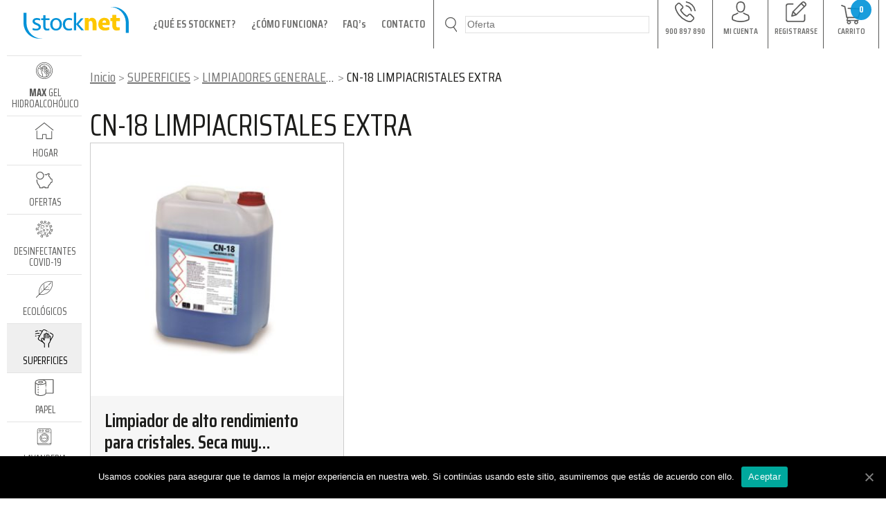

--- FILE ---
content_type: text/html; charset=UTF-8
request_url: https://stocknetvalles.es/categoria-producto/superficies/limpiadores-generales-superficies/cn-18-limpiacristales-extra/
body_size: 33730
content:
<!DOCTYPE html>
<html lang="es">
<head>	

  
  
  <meta charset="UTF-8">
  <meta name="viewport" content="width=device-width, initial-scale=1, maximum-scale=1">

  <link rel="apple-touch-icon" sizes="180x180" href="https://stocknetvalles.es/wp-content/themes/stocknet2/assets/favicon/apple-touch-icon.png">
  <link rel="icon" type="image/png" sizes="32x32" href="https://stocknetvalles.es/wp-content/themes/stocknet2/assets/favicon/favicon-32x32.png">
  <link rel="icon" type="image/png" sizes="16x16" href="https://stocknetvalles.es/wp-content/themes/stocknet2/assets/favicon/favicon-16x16.png">
  <link rel="mask-icon" href="https://stocknetvalles.es/wp-content/themes/stocknet2/assets/favicon/safari-pinned-tab.svg" color="#17495D">

  <meta name="msapplication-TileColor" content="#17495D">
  <meta name="theme-color" content="#ffffff">

  <title>Categorías del producto  CN-18 LIMPIACRISTALES EXTRA - Comprar Online en STOCKNET VALLÈS</title>
      
      

      <link rel="stylesheet" type="text/css" href="https://stocknetvalles.es/wp-content/themes/stocknet2/dist/css/main.css?v=3-26-01-16">
      <link rel="stylesheet" type="text/css" href="https://stocknetvalles.es/wp-content/themes/stocknet2/style.css">

  <!-- Facebook Pixel Code -->
  <script>
  !function(f,b,e,v,n,t,s)
  {if(f.fbq)return;n=f.fbq=function(){n.callMethod?
  n.callMethod.apply(n,arguments):n.queue.push(arguments)};
  if(!f._fbq)f._fbq=n;n.push=n;n.loaded=!0;n.version='2.0';
  n.queue=[];t=b.createElement(e);t.async=!0;
  t.src=v;s=b.getElementsByTagName(e)[0];
  s.parentNode.insertBefore(t,s)}(window,document,'script',
  'https://connect.facebook.net/en_US/fbevents.js');
   fbq('init', '260862341629075'); 
  fbq('track', 'PageView');
  </script>
  <noscript>
   <img height="1" width="1" 
  src="https://www.facebook.com/tr?id=260862341629075&ev=PageView
  &noscript=1"/>
</noscript>
<!-- End Facebook Pixel Code -->


<!-- Google Tag Manager -->
<!-- <noscript><iframe src="//www.googletagmanager.com/ns.html?id=GTM-NZP63N"
height="0" width="0" style="display:none;visibility:hidden"></iframe></noscript>
<script>(function(w,d,s,l,i){w[l]=w[l]||[];w[l].push({'gtm.start':
new Date().getTime(),event:'gtm.js'});var f=d.getElementsByTagName(s)[0],
j=d.createElement(s),dl=l!='dataLayer'?'&l='+l:'';j.async=true;j.src=
'//www.googletagmanager.com/gtm.js?id='+i+dl;f.parentNode.insertBefore(j,f);
})(window,document,'script','dataLayer','GTM-NZP63N');</script> -->
<!-- End Google Tag Manager -->



<!-- Global site tag (gtag.js) - Google Ads: 445484721 -->
<!-- <script async src="https://www.googletagmanager.com/gtag/js?id=AW-445484721"></script>
<script>
  window.dataLayer = window.dataLayer || [];
  function gtag(){dataLayer.push(arguments);}
  gtag('js', new Date());

  gtag('config', 'AW-445484721');
</script> -->




<style>
  .wpcf7 form.sent .wpcf7-response-output {
      border-color: #46b450 !important;
      background: green !important;
      color: #FFF !important;
      font-size: 1.4em !important;
     }
  @media screen and (min-width: 768px){

    .wpcf7 form.sent .wpcf7-response-output {
      position: absolute !important;
      font-size: 2em !important;
      top: 50% !important;
      transform: translateY(-50%) !important;
     }

  }
  .page-id-16 .c-page .c-page__header-banner h1 {
    color: #7A4871;
  }
  @media (max-width: 500px) {
    .c-category .c-category__product-group header h3 {
    max-height: 2.3em;
    }
  }



  .e-c-acces-sections-animated {
  animation: e-c-acces-sections-animated .4s cubic-bezier(0.790, 0.575, 0.565, 1.000) both;
}

@keyframes e-c-acces-sections-animated {
  0% {
    opacity: 0;
    visibility: hidden; /* Usamos visibility en lugar de display */
    background-size: 57% 57%;
  }
  100% {
    opacity: 1;
    visibility: visible; /* Usamos visibility en lugar de display */
    background-size: 40% 40%;
    background-repeat: no-repeat;
    background-position: center 40%;
  }
}



</style>


<!-- Global site tag (gtag.js) - Google Analytics -->
<script async src="https://www.googletagmanager.com/gtag/js?id=G-X1WW9WS23W"></script>
<script>
  window.dataLayer = window.dataLayer || [];
  function gtag(){dataLayer.push(arguments);}
  gtag('js', new Date());

  gtag('config', 'G-X1WW9WS23W');
</script>








      <link rel="alternate" type="application/rss+xml" title="STOCKNET VALLÈS &raquo; CN-18 LIMPIACRISTALES EXTRA Categoría Feed" href="https://stocknetvalles.es/categoria-producto/superficies/limpiadores-generales-superficies/cn-18-limpiacristales-extra/feed/" />
<link rel='stylesheet' id='wp-block-library-css'  href='https://stocknetvalles.es/wp-includes/css/dist/block-library/style.min.css' type='text/css' media='all' />
<link rel='stylesheet' id='wc-block-vendors-style-css'  href='https://stocknetvalles.es/wp-content/plugins/woocommerce/packages/woocommerce-blocks/build/vendors-style.css' type='text/css' media='all' />
<link rel='stylesheet' id='wc-block-style-css'  href='https://stocknetvalles.es/wp-content/plugins/woocommerce/packages/woocommerce-blocks/build/style.css' type='text/css' media='all' />
<link rel='stylesheet' id='contact-form-7-css'  href='https://stocknetvalles.es/wp-content/plugins/contact-form-7/includes/css/styles.css' type='text/css' media='all' />
<style id='contact-form-7-inline-css' type='text/css'>
.wpcf7 .wpcf7-recaptcha iframe {margin-bottom: 0;}.wpcf7 .wpcf7-recaptcha[data-align="center"] > div {margin: 0 auto;}.wpcf7 .wpcf7-recaptcha[data-align="right"] > div {margin: 0 0 0 auto;}
</style>
<link rel='stylesheet' id='cookie-notice-front-css'  href='https://stocknetvalles.es/wp-content/plugins/cookie-notice/css/front.min.css' type='text/css' media='all' />
<link rel='stylesheet' id='woocommerce-layout-css'  href='https://stocknetvalles.es/wp-content/plugins/woocommerce/assets/css/woocommerce-layout.css' type='text/css' media='all' />
<link rel='stylesheet' id='woocommerce-smallscreen-css'  href='https://stocknetvalles.es/wp-content/plugins/woocommerce/assets/css/woocommerce-smallscreen.css' type='text/css' media='only screen and (max-width: 768px)' />
<link rel='stylesheet' id='woocommerce-general-css'  href='https://stocknetvalles.es/wp-content/plugins/woocommerce/assets/css/woocommerce.css' type='text/css' media='all' />
<style id='woocommerce-inline-inline-css' type='text/css'>
.woocommerce form .form-row .required { visibility: visible; }
</style>
<link rel='stylesheet' id='aws-style-css'  href='https://stocknetvalles.es/wp-content/plugins/advanced-woo-search/assets/css/common.css' type='text/css' media='all' />
<link rel='stylesheet' id='jquery-ui-datepicker-style-css'  href='https://stocknetvalles.es/wp-content/themes/stocknet2/js/jquery-ui-themes-1.10.4/themes/flick/jquery-ui.min.css' type='text/css' media='all' />
<script type='text/javascript' src='https://stocknetvalles.es/wp-includes/js/jquery/jquery.js' id='jquery-core-js'></script>
<script type='text/javascript' id='cookie-notice-front-js-extra'>
/* <![CDATA[ */
var cnArgs = {"ajaxUrl":"https:\/\/stocknetvalles.es\/wp-admin\/admin-ajax.php","nonce":"2070dfcca9","hideEffect":"fade","position":"bottom","onScroll":"0","onScrollOffset":"100","onClick":"0","cookieName":"cookie_notice_accepted","cookieTime":"2592000","cookieTimeRejected":"2592000","cookiePath":"\/","cookieDomain":"","redirection":"0","cache":"0","refuse":"0","revokeCookies":"0","revokeCookiesOpt":"automatic","secure":"1","coronabarActive":"0"};
/* ]]> */
</script>
<script type='text/javascript' src='https://stocknetvalles.es/wp-content/plugins/cookie-notice/js/front.min.js' id='cookie-notice-front-js'></script>
<link rel="https://api.w.org/" href="https://stocknetvalles.es/wp-json/" /><link rel="EditURI" type="application/rsd+xml" title="RSD" href="https://stocknetvalles.es/xmlrpc.php?rsd" />
<link rel="wlwmanifest" type="application/wlwmanifest+xml" href="https://stocknetvalles.es/wp-includes/wlwmanifest.xml" /> 

	<noscript><style>.woocommerce-product-gallery{ opacity: 1 !important; }</style></noscript>
	
<meta name="google-site-verification" content="HB5cd84mLBiuYK9eJBbIfUsazq-_xzkInIX9hwvfP60" />


<!-- Add 7 may 2024 , 13:28h -->
<!-- Google tag (gtag.js) -->
<script async src="https://www.googletagmanager.com/gtag/js?id=G-PZ6N6VKGYJ"></script>
<script>
  window.dataLayer = window.dataLayer || [];
  function gtag(){dataLayer.push(arguments);}
  gtag('js', new Date());

  gtag('config', 'G-PZ6N6VKGYJ');
</script>


</head>
<body class="archive tax-product_cat term-cn-18-limpiacristales-extra term-941 body body--page-limpiador-de-alto-rendimiento-para-cristales-seca-muy-rapidamente-sin-dejar-trazas-5-l content_big_ body--page-type-product body--parent-cat-id-1006 body--page-parent-0 theme-stocknet2 cookies-not-set woocommerce woocommerce-page woocommerce-no-js" id="body">  

 <aside id="js-loading"></aside>

<header class="header" id="header">
  <div class="container">

   <div class="flex justify-between">
    <div class="header__menu-top-only-medium-screen mt1">
     <nav class="db pt1">
      <ul>
        <li class="dib f5"><a class="pr3" href="https://stocknetvalles.es/sobre-nosotros/fabricantes-productos-limpieza/">¿QUÉ ES STOCKNET?</a></li>
        <li class="dib f5"><a class="pr3" href="https://stocknetvalles.es/sobre-nosotros/como-funciona/">¿CÓMO FUNCIONA?</a></li>
        <li class="dib f5"><a class="pr3" href="https://stocknetvalles.es/sobre-nosotros/faq/">FAQ’S</a></li>
        <li class="dib f5"><a class="pr3" href="https://stocknetvalles.es/tienda/contacto/">CONTACTO</a></li>
      </ul>
    </nav>
  </div>
</div>
<section class="c-top-info">
  <div class="c-top-info__container">
    <a href="javascript:;" class="c-top-info__menu-mobile" id="js-c-top-info__menu-mobile">
      <span class="item item-1"></span>
      <span class="item item-1"></span>
      <span class="item item-1"></span>
    </a>
    <div class="c-top-info__logo">
      <a href="https://stocknetvalles.es/">
                <img src="https://stocknetvalles.es/wp-content/themes/stocknet2/assets/svg/logo/logo-stocknet.svg" alt="Stocknet Vallès">
      </a>
    </div>
    <div class="c-top-info__menu">
      <nav>
        <ul>
          <li class="page_item page-item-16"><a href="https://stocknetvalles.es/sobre-nosotros/fabricantes-productos-limpieza/">¿QUÉ ES STOCKNET?</a></li>
<li class="page_item page-item-334"><a href="https://stocknetvalles.es/sobre-nosotros/como-funciona/">¿CÓMO FUNCIONA?</a></li>
<li class="page_item page-item-18"><a href="https://stocknetvalles.es/sobre-nosotros/faq/">FAQ&#8217;s</a></li>
<li class="page_item page-item-20"><a href="https://stocknetvalles.es/tienda/contacto/">CONTACTO</a></li>
        </ul>
      </nav>
    </div>
    <div class="c-top-info__search">
      <form method="GET" action="https://stocknetvalles.es/">
        <button>
          <i><img src="https://stocknetvalles.es/wp-content/themes/stocknet2/assets/svg/lupa.svg"></i>
        </button>
        <input type="text" name="s" value="" id="js-c-top-info__search-input">
        <input type="hidden" name="type_aws" value="true">
        <input type="hidden" name="post_type" value="product">
      </form>
    </div>
    <div class="c-top-info__acces">
      <nav>
        <ul>
                                <li class="item-0">
              <a href="tel:+34900897890">
                <i class="item-ico-telefono">
                                    <svg xmlns="http://www.w3.org/2000/svg" viewBox="0 0 35.38 35.43">
  <defs>
    <style>
      .e8985ae7-1996-40ad-8f2f-b17133afe632 {
      fill: #575756;
      }
    </style>
  </defs>
  <g id="accb472f-d4f3-4d70-a4e1-6c443d268abc" data-name="Capa 2">
    <g id="f80cbd2e-b7b8-44f5-a745-f3bfec75a1d0" data-name="Capa 1">
      <g>
        <path class="e8985ae7-1996-40ad-8f2f-b17133afe632" d="M28,22a3.48,3.48,0,0,0-2.53-1.16,3.64,3.64,0,0,0-2.56,1.15L20.53,24.3,20,24c-.27-.14-.52-.26-.74-.4A25.64,25.64,0,0,1,13.06,18a15,15,0,0,1-2-3.18c.61-.56,1.18-1.15,1.73-1.71l.63-.63a3.44,3.44,0,0,0,0-5.18l-2-2c-.23-.23-.47-.47-.69-.71-.45-.46-.92-.94-1.41-1.39a3.54,3.54,0,0,0-2.51-1.1,3.66,3.66,0,0,0-2.54,1.1h0L1.65,5.73A5.5,5.5,0,0,0,0,9.21a13,13,0,0,0,1,5.55A32.3,32.3,0,0,0,6.71,24.3a35.08,35.08,0,0,0,11.72,9.17,18.23,18.23,0,0,0,6.58,2h.47a5.62,5.62,0,0,0,4.31-1.85s0,0,0,0a16.54,16.54,0,0,1,1.31-1.35c.32-.31.65-.63,1-1a3.7,3.7,0,0,0,1.12-2.58,3.58,3.58,0,0,0-1.15-2.57Zm2.67,7.87h0c-.29.32-.59.6-.91.92a20.46,20.46,0,0,0-1.44,1.49,3.61,3.61,0,0,1-2.81,1.19h-.35a16.19,16.19,0,0,1-5.83-1.75A33.22,33.22,0,0,1,8.27,23a30.34,30.34,0,0,1-5.38-9,10.64,10.64,0,0,1-.84-4.68,3.42,3.42,0,0,1,1-2.22L5.63,4.6a1.73,1.73,0,0,1,1.14-.53,1.59,1.59,0,0,1,1.09.52l0,0c.46.43.89.87,1.35,1.34l.71.73,2,2A1.43,1.43,0,0,1,12,11l-.64.64c-.63.64-1.23,1.24-1.88,1.83l0,0A1.55,1.55,0,0,0,9,15.24l0,.07a16.59,16.59,0,0,0,2.41,3.94h0a27.46,27.46,0,0,0,6.64,6c.31.19.62.35.92.5s.52.26.74.4l.09.05a1.52,1.52,0,0,0,1.88-.33l2.56-2.56a1.68,1.68,0,0,1,1.12-.56,1.5,1.5,0,0,1,1.08.55h0l4.12,4.12A1.47,1.47,0,0,1,30.65,29.82Z"/>
        <path class="e8985ae7-1996-40ad-8f2f-b17133afe632" d="M19.12,8.43a9.43,9.43,0,0,1,5.16,2.68A9.56,9.56,0,0,1,27,16.27a1,1,0,0,0,1,.83h.17A1,1,0,0,0,29,15.92a11.58,11.58,0,0,0-3.24-6.24,11.44,11.44,0,0,0-6.25-3.24,1,1,0,0,0-1.16.82A1,1,0,0,0,19.12,8.43Z"/>
        <path class="e8985ae7-1996-40ad-8f2f-b17133afe632" d="M35.37,15.63A19,19,0,0,0,30,5.35,18.86,18.86,0,0,0,19.75,0a1,1,0,1,0-.33,2,17.15,17.15,0,0,1,14,14,1,1,0,0,0,1,.84l.17,0A1,1,0,0,0,35.37,15.63Z"/>
      </g>
    </g>
  </g>
</svg>
                </i>
                <span class="item-text">
                  900 897 890                </span>
              </a>
            </li>
                      <li class="item-1">
              <a href="https://stocknetvalles.es/tienda/mi-cuenta/">
                <i class="item-usuari">
                                    <svg xmlns="http://www.w3.org/2000/svg" viewBox="0 0 32.59 38.31">
  <defs>
    <style>
      .bff1f76a-abc4-4783-8803-86362fc8db18 {
       fill: #575756;
      }
    </style>
  </defs>
  <g id="f1e9b00c-4e59-491d-8b0c-fc72bac205dd" data-name="Capa 2">
    <g id="ebce327d-d90f-4bb9-89df-05ec6537f0aa" data-name="Capa 1">
      <g>
        <path class="bff1f76a-abc4-4783-8803-86362fc8db18" d="M16.16,20.64h.25A7.3,7.3,0,0,0,22,18.22c3.06-3.44,2.55-9.34,2.49-9.91-.19-4.22-2.19-6.25-3.84-7.19A8.77,8.77,0,0,0,16.38,0h-.14A8.79,8.79,0,0,0,12,1.09c-1.66.94-3.69,3-3.89,7.22-.06.57-.56,6.47,2.49,9.91A7.27,7.27,0,0,0,16.16,20.64Zm-6-12.13s0,0,0-.06c.26-5.69,4.3-6.3,6-6.3h.09c2.14.05,5.78.92,6,6.3,0,0,0,.05,0,.06s.56,5.45-2,8.29a5.17,5.17,0,0,1-4.09,1.7h-.08a5.14,5.14,0,0,1-4.07-1.7C9.65,14,10.19,8.56,10.2,8.51Z"/>
        <path class="bff1f76a-abc4-4783-8803-86362fc8db18" d="M32.59,30.44v0c0-.06,0-.13,0-.2,0-1.57-.15-5.24-3.59-6.42l-.08,0a22.63,22.63,0,0,1-6.59-3,1.07,1.07,0,0,0-1.23,1.75,24.45,24.45,0,0,0,7.24,3.31c1.85.66,2.06,2.64,2.12,4.45v.19a15,15,0,0,1-.16,2.46,29.26,29.26,0,0,1-14,3.25,29.43,29.43,0,0,1-14-3.26,14,14,0,0,1-.16-2.45v-.2c.06-1.81.27-3.79,2.11-4.44a25.3,25.3,0,0,0,7.25-3.31,1.07,1.07,0,0,0-1.23-1.76,22.33,22.33,0,0,1-6.59,3l-.08,0C.16,25,.06,28.64,0,30.21a1.15,1.15,0,0,1,0,.19v0A12.13,12.13,0,0,0,.41,34a1,1,0,0,0,.41.5c.24.16,5.94,3.79,15.49,3.79s15.25-3.64,15.48-3.79a1,1,0,0,0,.42-.5A12.89,12.89,0,0,0,32.59,30.44Z"/>
      </g>
    </g>
  </g>
</svg>
                </i>
                <span class="item-text">
                  MI CUENTA                </span>
              </a>
            </li>
                      <li class="item-2">
              <a href="https://stocknetvalles.es/tienda/nueva-cuenta/">
                <i class="item-ico-registrarse">
                                    <svg xmlns="http://www.w3.org/2000/svg" viewBox="0 0 33.44 33.27">
  <defs>
    <style>
      .af95a5bf-8857-4ccb-b325-1b72ac27fc73 {
        fill: #575756;
        stroke: #575756;
        stroke-miterlimit: 10;
        stroke-width: 0.29px;
      }
    </style>
  </defs>
  <title>ico-registrarse</title>
  <g id="a2c32f7e-f06a-4c6c-8523-d865910b3ad1" data-name="Capa 1">
    <g>
      <path class="af95a5bf-8857-4ccb-b325-1b72ac27fc73" d="M30.74,20.84a.83.83,0,0,0-.83.83V29a2.48,2.48,0,0,1-2.47,2.48H4.27A2.49,2.49,0,0,1,1.79,29V7.48A2.48,2.48,0,0,1,4.27,5H11.6a.83.83,0,1,0,0-1.65H4.27A4.13,4.13,0,0,0,.14,7.48V29a4.14,4.14,0,0,0,4.13,4.12H27.44A4.14,4.14,0,0,0,31.57,29V21.67A.83.83,0,0,0,30.74,20.84Z"/>
      <path class="af95a5bf-8857-4ccb-b325-1b72ac27fc73" d="M31.24,1.23a3.72,3.72,0,0,0-5.26,0L11.25,16a.88.88,0,0,0-.21.36l-1.93,7a.83.83,0,0,0,.21.81.82.82,0,0,0,.8.21l7-1.94a.76.76,0,0,0,.37-.21L32.21,7.45a3.71,3.71,0,0,0,0-5.25ZM13.05,16.5,25.11,4.44,29,8.33l-12.06,12Zm-.77,1.55,3.1,3.11-4.29,1.19ZM31,6.29l-.88.87L26.28,3.27l.87-.87a2.06,2.06,0,0,1,2.92,0l1,1A2.08,2.08,0,0,1,31,6.29Z"/>
    </g>
  </g>
</svg>
                </i>
                <span class="item-text">
                  REGISTRARSE                </span>
              </a>
            </li>
                      <li class="item-3">
              <a href="https://stocknetvalles.es/tienda/pedido-de-compra/">
                <i class="item-ico-carro">
                                      <span class="s-js--c-top-info__cart-total-products c-top-info__cart-total-products">
                      <p>0</p>
                    </span>
                                    <svg xmlns="http://www.w3.org/2000/svg" viewBox="0 0 38.28 36.04">
  <defs>
    <style>
      .eec28a80-29b5-4484-8c17-148498f98c39 {
        fill: #575756;
        stroke: #fff;
        stroke-miterlimit: 10;
        stroke-width: 0.23px;
      }
    </style>
  </defs>
  <title>COMPRAR</title>
  <g id="b5807cce-09ad-4f22-940a-89bbca4619bf" data-name="Capa 1">
    <path class="eec28a80-29b5-4484-8c17-148498f98c39" d="M38,6.94a1.24,1.24,0,0,0-1-.52l-23.61-1a1.22,1.22,0,1,0-.1,2.44l22,.94L31,22.29H11.71L8.24,3.35a1.23,1.23,0,0,0-.76-.91L1.78.2A1.22,1.22,0,0,0,.89,2.47L6,4.46,9.5,23.73a1.21,1.21,0,0,0,1.2,1h.58L9.94,28.46a1,1,0,0,0,.13.93,1,1,0,0,0,.83.43h.94a3.67,3.67,0,1,0,5.45,0h8a3.67,3.67,0,1,0,5.45,0h1.14a1,1,0,1,0,0-2H12.35l1.1-3.06H31.86A1.22,1.22,0,0,0,33,23.89L38.11,8A1.22,1.22,0,0,0,38,6.94Zm-23.39,27a1.63,1.63,0,1,1,1.63-1.63A1.63,1.63,0,0,1,14.56,33.89Zm13.43,0a1.63,1.63,0,1,1,1.63-1.63A1.63,1.63,0,0,1,28,33.89Z"/>
  </g>
</svg>
                </i>
                <span class="item-text">
                  CARRITO                </span>
              </a>
            </li>
                  </ul>
      </nav>
    </div>
  </div>
</section></div>
</header>
<main class="main" id="main">




<div class="main__container">
  <div class="main__grid-left">
    <section class="c-menu">
  <nav class="c-menu__principal">
        <ul class="c-menu__client">
      <li class="e-only-900px e-bb-0">
        <dl class="flex">
                    <dt class="flex-auto tc">
                          <a href="https://stocknetvalles.es/tienda/mi-cuenta/" class="f6 e-display-block mr1 dim underline-hover"><i class="e-display-inline-block v-mid pr1 mr1"><svg xmlns="http://www.w3.org/2000/svg" viewBox="0 0 32.59 38.31">
  <defs>
    <style>
      .bff1f76a-abc4-4783-8803-86362fc8db18 {
       fill: #575756;
      }
    </style>
  </defs>
  <g id="f1e9b00c-4e59-491d-8b0c-fc72bac205dd" data-name="Capa 2">
    <g id="ebce327d-d90f-4bb9-89df-05ec6537f0aa" data-name="Capa 1">
      <g>
        <path class="bff1f76a-abc4-4783-8803-86362fc8db18" d="M16.16,20.64h.25A7.3,7.3,0,0,0,22,18.22c3.06-3.44,2.55-9.34,2.49-9.91-.19-4.22-2.19-6.25-3.84-7.19A8.77,8.77,0,0,0,16.38,0h-.14A8.79,8.79,0,0,0,12,1.09c-1.66.94-3.69,3-3.89,7.22-.06.57-.56,6.47,2.49,9.91A7.27,7.27,0,0,0,16.16,20.64Zm-6-12.13s0,0,0-.06c.26-5.69,4.3-6.3,6-6.3h.09c2.14.05,5.78.92,6,6.3,0,0,0,.05,0,.06s.56,5.45-2,8.29a5.17,5.17,0,0,1-4.09,1.7h-.08a5.14,5.14,0,0,1-4.07-1.7C9.65,14,10.19,8.56,10.2,8.51Z"/>
        <path class="bff1f76a-abc4-4783-8803-86362fc8db18" d="M32.59,30.44v0c0-.06,0-.13,0-.2,0-1.57-.15-5.24-3.59-6.42l-.08,0a22.63,22.63,0,0,1-6.59-3,1.07,1.07,0,0,0-1.23,1.75,24.45,24.45,0,0,0,7.24,3.31c1.85.66,2.06,2.64,2.12,4.45v.19a15,15,0,0,1-.16,2.46,29.26,29.26,0,0,1-14,3.25,29.43,29.43,0,0,1-14-3.26,14,14,0,0,1-.16-2.45v-.2c.06-1.81.27-3.79,2.11-4.44a25.3,25.3,0,0,0,7.25-3.31,1.07,1.07,0,0,0-1.23-1.76,22.33,22.33,0,0,1-6.59,3l-.08,0C.16,25,.06,28.64,0,30.21a1.15,1.15,0,0,1,0,.19v0A12.13,12.13,0,0,0,.41,34a1,1,0,0,0,.41.5c.24.16,5.94,3.79,15.49,3.79s15.25-3.64,15.48-3.79a1,1,0,0,0,.42-.5A12.89,12.89,0,0,0,32.59,30.44Z"/>
      </g>
    </g>
  </g>
</svg>
</i>MI CUENTA</a>
            
          </dt>
                    <dt class="flex-auto tc">
                          <a href="https://stocknetvalles.es/tienda/nueva-cuenta/" class="f6 e-display-block mr1 dim underline-hover"><i class="e-display-inline-block v-mid pr1 mr1"><svg xmlns="http://www.w3.org/2000/svg" viewBox="0 0 33.44 33.27">
  <defs>
    <style>
      .af95a5bf-8857-4ccb-b325-1b72ac27fc73 {
        fill: #575756;
        stroke: #575756;
        stroke-miterlimit: 10;
        stroke-width: 0.29px;
      }
    </style>
  </defs>
  <title>ico-registrarse</title>
  <g id="a2c32f7e-f06a-4c6c-8523-d865910b3ad1" data-name="Capa 1">
    <g>
      <path class="af95a5bf-8857-4ccb-b325-1b72ac27fc73" d="M30.74,20.84a.83.83,0,0,0-.83.83V29a2.48,2.48,0,0,1-2.47,2.48H4.27A2.49,2.49,0,0,1,1.79,29V7.48A2.48,2.48,0,0,1,4.27,5H11.6a.83.83,0,1,0,0-1.65H4.27A4.13,4.13,0,0,0,.14,7.48V29a4.14,4.14,0,0,0,4.13,4.12H27.44A4.14,4.14,0,0,0,31.57,29V21.67A.83.83,0,0,0,30.74,20.84Z"/>
      <path class="af95a5bf-8857-4ccb-b325-1b72ac27fc73" d="M31.24,1.23a3.72,3.72,0,0,0-5.26,0L11.25,16a.88.88,0,0,0-.21.36l-1.93,7a.83.83,0,0,0,.21.81.82.82,0,0,0,.8.21l7-1.94a.76.76,0,0,0,.37-.21L32.21,7.45a3.71,3.71,0,0,0,0-5.25ZM13.05,16.5,25.11,4.44,29,8.33l-12.06,12Zm-.77,1.55,3.1,3.11-4.29,1.19ZM31,6.29l-.88.87L26.28,3.27l.87-.87a2.06,2.06,0,0,1,2.92,0l1,1A2.08,2.08,0,0,1,31,6.29Z"/>
    </g>
  </g>
</svg>
</i>REGISTRARSE</a>
                      </dt>
        </dl>
      </li>
      <li>
        <div class="c-top-info">
          <div class="c-top-info__search c-top-info__search--only-mobile">
            <form method="GET" action="https://stocknetvalles.es/">
              <button>
                <i><img src="https://stocknetvalles.es/wp-content/themes/stocknet2/assets/svg/lupa.svg"></i>
              </button>
              <input type="hidden" name="post_type" value="product">
              <input type="hidden" name="type_aws" value="true">
              <input type="text" name="s" value="" id="js-c-top-info__search-input--only-mobile">
            </form>
          </div>
        </li>
                  <li>
            <a href="https://stocknetvalles.es/max-gel-hidroalcoholico/" class="item-link ">
              <i>
                <svg xmlns="http://www.w3.org/2000/svg" viewBox="0 0 198.73 198.73">
  <defs>
    <style>
      .b0f11fb0-e879-4e43-a6eb-aa0eea07aa8a {
        fill: #575756;
      }
    </style>
  </defs>
  <g id="b4127f68-66b0-4281-9b91-9db9c50cebf4" data-name="Capa 2">
    <g id="a8a6cdf5-810f-4fad-857d-0910faf28168" data-name="MENU LATERAL">
      <g>
        <path class="b0f11fb0-e879-4e43-a6eb-aa0eea07aa8a" d="M99.37,0a99.37,99.37,0,1,0,99.36,99.37A99.49,99.49,0,0,0,99.37,0Zm0,192.32a93,93,0,1,1,92.95-92.95A93.06,93.06,0,0,1,99.37,192.32Z"/>
        <path class="b0f11fb0-e879-4e43-a6eb-aa0eea07aa8a" d="M140.58,105.78a12.42,12.42,0,0,0-1.36-3.27l4.86-4.86-4.53-4.53L134.69,98a12.7,12.7,0,0,0-3.27-1.36V89.75H125v6.87A12.56,12.56,0,0,0,121.74,98l-4.86-4.86-4.53,4.53,4.86,4.86a12.42,12.42,0,0,0-1.36,3.27H109v6.41h6.87a12.49,12.49,0,0,0,1.36,3.26l-4.86,4.86,4.53,4.54,4.86-4.86a13.45,13.45,0,0,0,3.27,1.36v6.86h6.41v-6.86a12.56,12.56,0,0,0,3.27-1.36l4.86,4.86,4.53-4.54-4.86-4.86a12.49,12.49,0,0,0,1.36-3.26h6.87v-6.41Zm-12.37,9.61a6.41,6.41,0,1,1,6.42-6.41A6.42,6.42,0,0,1,128.21,115.39Z"/>
        <path class="b0f11fb0-e879-4e43-a6eb-aa0eea07aa8a" d="M99.37,19.23A80.13,80.13,0,0,0,38.84,46.88l-2.39,2.76L61.21,66a8.86,8.86,0,0,0-3.51,7A9.4,9.4,0,0,0,58,75.19c.39,1.56.74,3.13,1.08,4.71L29.32,60.3,27.7,63.52a79.28,79.28,0,0,0-8.47,35.85,80.12,80.12,0,0,0,141.29,51.76l2.33-2.76-18.14-12a32.27,32.27,0,0,0,9.67-9l15.49,10.21,1.6-3.28a79.37,79.37,0,0,0,8-35A80.23,80.23,0,0,0,99.37,19.23ZM25.64,99.37a73,73,0,0,1,6.24-29.7l28.75,19c.54,3.54,1,7.09,1.24,10.64l1.64,21.31a28.72,28.72,0,0,0,6.24,15.81L73.42,141a16.09,16.09,0,0,1,3.51,10v18.6A73.85,73.85,0,0,1,25.64,99.37Zm57.7,71.94V151a22.52,22.52,0,0,0-4.92-14l-3.67-4.59a22.4,22.4,0,0,1-4.85-12.3L68.26,98.77a151.79,151.79,0,0,0-4.08-25.14,2.54,2.54,0,0,1-.07-.61,2.5,2.5,0,0,1,2.5-2.5A10.33,10.33,0,0,1,76.93,80.84V98.61a14.73,14.73,0,0,0,8.18,13.24L88,106.11a8.34,8.34,0,0,1-4.64-7.5V54.49a3.21,3.21,0,0,1,6.41,0V86.54h6.41V48.08a3.21,3.21,0,0,1,6.41,0V86.54h2.79a32,32,0,0,0,17.71,54,22.46,22.46,0,0,0-1.27,7.36v21.65a73.39,73.39,0,0,1-38.46,1.72Zm28.85-120a3.21,3.21,0,0,1,3.2,3.2V79.62A32.44,32.44,0,0,0,109,83.4V54.49A3.21,3.21,0,0,1,112.19,51.29Zm16,25.64a31.53,31.53,0,0,0-6.41.65V67.31a3.21,3.21,0,0,1,6.41,0Zm25,72.76a73.71,73.71,0,0,1-25,17.51V147.94a16,16,0,0,1,1.15-5.95l.42-1a32.47,32.47,0,0,0,8.06-1.4Zm-25-15.06A25.65,25.65,0,1,1,153.86,109,25.68,25.68,0,0,1,128.21,134.63Zm39-6.41-9.67-6.38a32,32,0,0,0-22.93-44.26V67.31A9.63,9.63,0,0,0,125,57.7a9.52,9.52,0,0,0-3.21.59v-3.8a9.62,9.62,0,0,0-9.61-9.61,9.48,9.48,0,0,0-3.58.7,9.56,9.56,0,0,0-18.49,0,9.48,9.48,0,0,0-3.58-.7,9.62,9.62,0,0,0-9.61,9.61V67.77a16.71,16.71,0,0,0-5.88-3L46.16,48.37a73.73,73.73,0,0,1,121.07,79.85Z"/>
      </g>
    </g>
  </g>
</svg>
              </i>
              <span>
                <b>MAX</b> GEL HIDROALCOHÓLICO              </span>
            </a>
          </li>
                  <li>
            <a href="https://stocknetvalles.es/productos-para-el-hogar/" class="item-link ">
              <i>
                <svg xmlns="http://www.w3.org/2000/svg" viewBox="0 0 31.35 28.35">
  <defs>
    <style>
      .fc3754da-6705-4cb7-8f7d-62211a02ca96 {
        fill: #575756;
      }
    </style>
  </defs>
  <title>menu-home</title>
  <g id="e442189b-7017-437e-b061-681b7714c5a6" data-name="Capa 2">
    <g id="f981cb5d-92e3-41d8-80e5-038209f5dc08" data-name="MENU LATERAL">
      <g>
        <path class="fc3754da-6705-4cb7-8f7d-62211a02ca96" d="M18.19,27.58a.63.63,0,0,0,.63.63h9.51a.63.63,0,0,0,.63-.63V15.13a.63.63,0,0,0-1.26,0V26.94H19.45V20.36a.63.63,0,0,0-.63-.63H12.64a.64.64,0,0,0-.64.63v6.73H3.65V14.28a.63.63,0,0,0-1.26,0V27.72a.63.63,0,0,0,.63.63h9.62a.63.63,0,0,0,.63-.63V21h4.92Z"/>
        <path class="fc3754da-6705-4cb7-8f7d-62211a02ca96" d="M31.12,12.38,16,.14a.63.63,0,0,0-.79,0L.24,12a.62.62,0,0,0-.1.88.62.62,0,0,0,.88.11L15.61,1.44,30.32,13.36a.67.67,0,0,0,.4.14.63.63,0,0,0,.4-1.12Z"/>
      </g>
    </g>
  </g>
</svg>
              </i>
              <span>
                HOGAR              </span>
            </a>
          </li>
                  <li>
            <a href="https://stocknetvalles.es/sobre-nosotros/productos-en-oferta/" class="item-link ">
              <i>
                <svg xmlns="http://www.w3.org/2000/svg" viewBox="0 0 29.2 29.42">
  <defs>
    <style>
      .eedf996b-5d09-4ae6-9958-52f7893e8df7 {
        fill: #575756;
      }
    </style>
  </defs>
  <title>menu-ofertas</title>
  <g id="eeb948d4-6e09-4105-955e-0edbef1e7d7f" data-name="Capa 2">
    <g id="af00b487-1e68-4fbb-b6fa-4fe6df2783d0" data-name="MENU LATERAL">
      <g>
        <path class="eedf996b-5d09-4ae6-9958-52f7893e8df7" d="M27.16,12.33h-.45a11.72,11.72,0,0,0-3.4-4.7h0a3.14,3.14,0,0,1,.5-2.57,1.47,1.47,0,0,0,0-1.61,1.5,1.5,0,0,0-1.46-.68,6.22,6.22,0,0,0-4.21,2.16,14.75,14.75,0,0,0-2.2-.43.72.72,0,0,0-.17,1.43,12.36,12.36,0,0,1,2.43.52A.73.73,0,0,0,19,6.17a4.75,4.75,0,0,1,3.52-2,.07.07,0,0,1,.06,0s0,.06,0,.08A4.5,4.5,0,0,0,21.94,8V8a.68.68,0,0,0,.27.54,10.09,10.09,0,0,1,3.31,4.69.73.73,0,0,0,.69.5h1a.59.59,0,0,1,.6.59V17.6a.6.6,0,0,1-.6.6h-.91a.72.72,0,0,0-.69.51,9.89,9.89,0,0,1-3,4.5v0h0l-.17.14h0a5,5,0,0,0-1.71,3.5V28H16.39V27a.72.72,0,0,0-.8-.72,13.55,13.55,0,0,1-3.27,0,.72.72,0,0,0-.82.71V28H7.18v-.35a6.89,6.89,0,0,0-1.84-4.37,10.56,10.56,0,0,1-2-3,0,0,0,0,1,0,0,9.23,9.23,0,0,1-.77-2v0h0a8.82,8.82,0,0,1-.25-2.11,9.23,9.23,0,0,1,.12-1.48.72.72,0,1,0-1.42-.23,9.82,9.82,0,0,0-.14,1.72,10.39,10.39,0,0,0,.28,2.42.06.06,0,0,0,0,0,.06.06,0,0,1,0,0,10.51,10.51,0,0,0,.87,2.32,12,12,0,0,0,2.23,3.36,5.41,5.41,0,0,1,1.43,3.42v.45a1.43,1.43,0,0,0,1.42,1.28h4.35A1.43,1.43,0,0,0,12.94,28v-.27a16.69,16.69,0,0,0,2,0V28a1.43,1.43,0,0,0,1.43,1.44h4.35A1.43,1.43,0,0,0,22.15,28V26.92a3.58,3.58,0,0,1,1.23-2.45l.16-.15h0l0,0a11.54,11.54,0,0,0,3.18-4.64h.39a2,2,0,0,0,2-2V14.37A2,2,0,0,0,27.16,12.33Z"/>
        <path class="eedf996b-5d09-4ae6-9958-52f7893e8df7" d="M7.05,14.1a7.05,7.05,0,1,0-7-7A7.05,7.05,0,0,0,7.05,14.1Zm0-12.66A5.61,5.61,0,1,1,1.44,7.05,5.61,5.61,0,0,1,7.05,1.44Z"/>
      </g>
    </g>
  </g>
</svg>
              </i>
              <span>
                OFERTAS              </span>
            </a>
          </li>
                  <li>
            <a href="https://stocknetvalles.es/categoria-producto/hosteleria/desinfectantes-biocidas/" class="item-link ">
              <i>
                <svg xmlns="http://www.w3.org/2000/svg" viewBox="0 0 28.59 28.05">
  <defs>
    <style>
      .ac1424ad-3d5a-42a0-a927-5e494b8e228a {
        fill: #575756;
      }
    </style>
  </defs>
  <title>menu-covid-19</title>
  <g id="a6f20d05-b602-4ca6-b7e3-1269e23fd56c" data-name="Capa 2">
    <g id="ed935c6a-9fe4-4045-a8ad-4ae53b679699" data-name="MENU LATERAL">
      <g>
        <path class="ac1424ad-3d5a-42a0-a927-5e494b8e228a" d="M27.55,13.78a1.23,1.23,0,0,0-1,.2,1.2,1.2,0,0,0-.5.65L24.61,14v-.3a10,10,0,0,0-.32-2.55l.66-.45a1.48,1.48,0,0,0,1.56.24,1.49,1.49,0,0,0,.78-1.88L27,8.22a1.48,1.48,0,0,0-1.85-.91,1.45,1.45,0,0,0-.86.75,1.43,1.43,0,0,0-.15.64l-.74.11c-.11-.19-.22-.38-.34-.57a.41.41,0,0,0-.58-.13.43.43,0,0,0-.13.58c.14.22.27.45.39.66a.57.57,0,0,0,.6.31l1.34-.18a.43.43,0,0,0,.3-.2.42.42,0,0,0,0-.36.6.6,0,0,1,0-.49.56.56,0,0,1,.37-.32.64.64,0,0,1,.79.4l.31.83a.65.65,0,0,1-.33.82.63.63,0,0,1-.79-.25.45.45,0,0,0-.27-.19.44.44,0,0,0-.32.06l-1.12.76a.57.57,0,0,0-.23.64,9.66,9.66,0,0,1,.33,2.51c0,.14,0,.28,0,.43a.6.6,0,0,0,.35.57l2.1.91a.41.41,0,0,0,.36,0,.4.4,0,0,0,.22-.29l.07-.34a.44.44,0,0,1,.19-.29.49.49,0,0,1,.33-.07.45.45,0,0,1,.36.53l-.34,1.76a.5.5,0,0,1-.2.29.44.44,0,0,1-.35.06.47.47,0,0,1-.33-.55v-.05a.41.41,0,0,0-.1-.35.43.43,0,0,0-.33-.15l-2.27.11a.59.59,0,0,0-.53.4,9.62,9.62,0,0,1-.83,1.82.57.57,0,0,0,.06.67l1,1.2a.41.41,0,0,0,.3.14.4.4,0,0,0,.31-.11.62.62,0,0,1,.81,0,.59.59,0,0,1,.24.41.61.61,0,0,1-.12.47l-.29.38a.65.65,0,0,1-.87.15.63.63,0,0,1-.24-.72.41.41,0,0,0-.23-.51L22,19.87a.6.6,0,0,0-.67.14,9.8,9.8,0,0,1-2.21,1.8.59.59,0,0,0-.29.6l.37,2.25a.42.42,0,0,0,.57.32l.32-.12a.45.45,0,0,1,.36,0,.49.49,0,0,1,.24.27.47.47,0,0,1-.28.57l-1.64.66a.47.47,0,0,1-.35,0,.43.43,0,0,1-.24-.27.46.46,0,0,1,.28-.57l0,0a.4.4,0,0,0,.25-.27.42.42,0,0,0-.06-.36L17.37,23a.58.58,0,0,0-.62-.23,9.46,9.46,0,0,1-2.37.31,9.91,9.91,0,0,1-1.88-.19.58.58,0,0,0-.61.25l-1.32,2.07a.44.44,0,0,0-.05.37.43.43,0,0,0,.26.25l0,0a.67.67,0,0,1,.37.33.69.69,0,0,1,0,.49.4.4,0,0,0,0,.15.41.41,0,0,1-.13.33.37.37,0,0,1-.36,0l-1.63-.59a.65.65,0,0,1-.38-.81A.61.61,0,0,1,9,25.42a.7.7,0,0,1,.53,0h0a.4.4,0,0,0,.37,0,.42.42,0,0,0,.2-.31l.26-2.42a.59.59,0,0,0-.31-.59,9.19,9.19,0,0,1-2.61-2,.58.58,0,0,0-.65-.15l-2,.82a.39.39,0,0,0-.23.24.4.4,0,0,0,0,.34.51.51,0,0,1-.17.67.53.53,0,0,1-.72-.16l-.51-.73a.53.53,0,0,1,.09-.71.5.5,0,0,1,.39-.11.52.52,0,0,1,.34.2.44.44,0,0,0,.32.17.45.45,0,0,0,.33-.14l1.39-1.58a.57.57,0,0,0,.08-.67c-.15-.27-.29-.56-.42-.85a.42.42,0,0,0-.77.33,7.76,7.76,0,0,0,.37.77l-1,1.13a1.25,1.25,0,0,0-.54-.19,1.32,1.32,0,0,0-1,.28,1.36,1.36,0,0,0-.25,1.85l.5.73a1.36,1.36,0,0,0,2.47-.94L7,20.75a10.62,10.62,0,0,0,2.56,2l-.2,1.8a1.43,1.43,0,0,0-.7.15,1.46,1.46,0,0,0-.76.84,1.5,1.5,0,0,0,.9,1.87L10.4,28a1.36,1.36,0,0,0,.48.09,1.14,1.14,0,0,0,.65-.2,1.21,1.21,0,0,0,.49-1A1.49,1.49,0,0,0,12,25.84a1.43,1.43,0,0,0-.43-.54l1-1.55a10.34,10.34,0,0,0,4.29-.11L17.74,25a1.31,1.31,0,0,0-.36,1.38,1.31,1.31,0,0,0,1.7.78l1.64-.66a1.3,1.3,0,0,0,.76-1.63A1.29,1.29,0,0,0,20,24l-.26-1.58a10.15,10.15,0,0,0,2.13-1.73l1,.43a1.47,1.47,0,0,0,2.65,1l.29-.38a1.49,1.49,0,0,0-.28-2.06,1.42,1.42,0,0,0-1.53-.15l-.65-.77A10.35,10.35,0,0,0,24,17.08L25.69,17a1.29,1.29,0,0,0,2,.89,1.34,1.34,0,0,0,.57-.84l.34-1.76a1.29,1.29,0,0,0-1-1.51Z"/>
        <path class="ac1424ad-3d5a-42a0-a927-5e494b8e228a" d="M2.7,14.91l1.58.37q0,.33.12.66a.42.42,0,0,0,.41.33H4.9a.42.42,0,0,0,.32-.5c-.06-.26-.1-.52-.14-.77a.57.57,0,0,0-.45-.49L2.41,14a.45.45,0,0,0-.36.08.42.42,0,0,0-.16.33v.26a.53.53,0,0,1-.53.53.51.51,0,0,1-.52-.52V13a.62.62,0,0,1,.18-.4.51.51,0,0,1,.36-.15.54.54,0,0,1,.52.53.39.39,0,0,0,.15.33.43.43,0,0,0,.36.08l2.21-.52a.57.57,0,0,0,.45-.49A9.09,9.09,0,0,1,6.25,9a.59.59,0,0,0-.07-.67l-1-1.24a.41.41,0,0,0-.33-.15.43.43,0,0,0-.32.17l-.1.12a.37.37,0,0,1-.28.16.41.41,0,0,1-.36-.67l.71-.93a.41.41,0,0,1,.67.46.43.43,0,0,0,0,.35.41.41,0,0,0,.24.26l1.47.64a.6.6,0,0,0,.67-.14A9.36,9.36,0,0,1,9.76,5.51a.58.58,0,0,0,.29-.59L9.71,2.65a.44.44,0,0,0-.2-.3.48.48,0,0,0-.37,0l-.32.13a.43.43,0,0,1-.35,0,.44.44,0,0,1-.24-.26.47.47,0,0,1,.29-.57L10.17,1a.43.43,0,0,1,.35,0,.46.46,0,0,1,.24.27.48.48,0,0,1-.29.57h-.05a.44.44,0,0,0-.25.27.39.39,0,0,0,.06.36l1.29,1.87a.58.58,0,0,0,.62.23,9.93,9.93,0,0,1,2.24-.26h0a.61.61,0,0,0,.56-.39l.43-1.2a.47.47,0,0,0,0-.33.46.46,0,0,0-.25-.21.69.69,0,0,1-.48-.73A.66.66,0,0,1,14.88,1a.77.77,0,0,1,.53-.15L16,.92a.7.7,0,0,1,.62.75.69.69,0,0,1-.51.59.42.42,0,0,0-.31.45L16,4a.57.57,0,0,0,.46.5,9.68,9.68,0,0,1,2.67,1,.59.59,0,0,0,.66,0l1.77-1.44a.42.42,0,0,0,0-.66l-.27-.21a.44.44,0,0,1-.17-.31.45.45,0,0,1,.11-.34.46.46,0,0,1,.64,0L23.2,3.59a.45.45,0,0,1,.06.65.47.47,0,0,1-.64,0l0,0a.42.42,0,0,0-.36-.07.41.41,0,0,0-.28.23L21,6.47a.6.6,0,0,0,.11.66l.19.2a.42.42,0,0,0,.62-.57l-.09-.09.69-1.5a1.31,1.31,0,0,0,1.38-.37,1.32,1.32,0,0,0,.31-1,1.28,1.28,0,0,0-.48-.89l-1.38-1.1A1.3,1.3,0,0,0,20.55,2a1.22,1.22,0,0,0-.31,1,1.27,1.27,0,0,0,.35.78l-1.25,1a10.34,10.34,0,0,0-2.57-1l-.1-.8A1.52,1.52,0,0,0,16.1.09L15.52,0a1.61,1.61,0,0,0-1.16.32,1.51,1.51,0,0,0-.57,1,1.53,1.53,0,0,0,.66,1.44l-.24.68a9.88,9.88,0,0,0-2.1.25l-.94-1.36A1.28,1.28,0,0,0,11.55,1a1.26,1.26,0,0,0-.67-.76,1.31,1.31,0,0,0-1,0L8.22.81a1.3,1.3,0,0,0-.78,1.62,1.26,1.26,0,0,0,.67.76A1.24,1.24,0,0,0,9,3.28l.23,1.59A10.43,10.43,0,0,0,7,6.66L6,6.25A1.24,1.24,0,0,0,4.6,4.8a1.19,1.19,0,0,0-.82.48l-.7.93a1.24,1.24,0,0,0,.18,1.73,1.23,1.23,0,0,0,.94.28A1.13,1.13,0,0,0,4.79,8l.64.75a10,10,0,0,0-1.16,3.4l-1.62.38a1.39,1.39,0,0,0-1.23-.87,1.34,1.34,0,0,0-1,.39A1.43,1.43,0,0,0,0,13v1.62a1.39,1.39,0,0,0,.39,1,1.35,1.35,0,0,0,1,.4A1.37,1.37,0,0,0,2.7,14.91Z"/>
        <path class="ac1424ad-3d5a-42a0-a927-5e494b8e228a" d="M12.31,12.62a.42.42,0,0,0-.4-.74,2.16,2.16,0,0,1-2.71-.33A1.78,1.78,0,0,1,8.89,10a2.87,2.87,0,0,1,2.78-2.2,1.81,1.81,0,0,1,1.41.66,2,2,0,0,1,0,2.32.42.42,0,0,0,.72.44,2.85,2.85,0,0,0,0-3.28,2.59,2.59,0,0,0-2-1A3.73,3.73,0,0,0,8.06,9.85a2.66,2.66,0,0,0,.48,2.22,2.69,2.69,0,0,0,2.13,1,3.54,3.54,0,0,0,1.64-.42Z"/>
        <path class="ac1424ad-3d5a-42a0-a927-5e494b8e228a" d="M20.45,8.86a1.71,1.71,0,0,0-1.81-1.58,1.71,1.71,0,0,0-1.8,1.58,1.71,1.71,0,0,0,1.8,1.58A1.71,1.71,0,0,0,20.45,8.86Zm-2.77,0a.87.87,0,0,1,1-.74.88.88,0,0,1,1,.74.88.88,0,0,1-1,.74A.87.87,0,0,1,17.68,8.86Z"/>
        <path class="ac1424ad-3d5a-42a0-a927-5e494b8e228a" d="M15.58,16.07A1.94,1.94,0,1,0,13.65,18,1.94,1.94,0,0,0,15.58,16.07Zm-3,0a1.1,1.1,0,1,1,1.1,1.1A1.09,1.09,0,0,1,12.55,16.07Z"/>
        <path class="ac1424ad-3d5a-42a0-a927-5e494b8e228a" d="M21.05,15.28a1.51,1.51,0,1,0-1.5,1.51A1.5,1.5,0,0,0,21.05,15.28Zm-2.17,0a.67.67,0,1,1,.67.67A.67.67,0,0,1,18.88,15.28Z"/>
        <path class="ac1424ad-3d5a-42a0-a927-5e494b8e228a" d="M15.54,22.05a1.48,1.48,0,1,0-1.47-1.47A1.48,1.48,0,0,0,15.54,22.05Zm0-2.11a.64.64,0,0,1,.64.64.64.64,0,0,1-.64.63.63.63,0,0,1-.63-.63A.64.64,0,0,1,15.54,19.94Z"/>
        <path class="ac1424ad-3d5a-42a0-a927-5e494b8e228a" d="M9,19.57a1.52,1.52,0,1,0-1.52-1.52A1.53,1.53,0,0,0,9,19.57Zm0-2.19a.68.68,0,1,1-.68.67A.68.68,0,0,1,9,17.38Z"/>
        <path class="ac1424ad-3d5a-42a0-a927-5e494b8e228a" d="M17.49,12.8a.42.42,0,0,0-.42-.42H16.7a.42.42,0,0,0,0,.84h.37A.42.42,0,0,0,17.49,12.8Z"/>
        <path class="ac1424ad-3d5a-42a0-a927-5e494b8e228a" d="M11.75,20.56h.38a.42.42,0,0,0,0-.84h-.38a.42.42,0,0,0,0,.84Z"/>
        <path class="ac1424ad-3d5a-42a0-a927-5e494b8e228a" d="M8.22,14.44A.42.42,0,0,0,8.64,14a.42.42,0,0,0-.42-.42H7.85a.42.42,0,0,0-.42.42.42.42,0,0,0,.42.42Z"/>
        <path class="ac1424ad-3d5a-42a0-a927-5e494b8e228a" d="M15.67,7.1a.42.42,0,0,0,0-.84h-.51a.42.42,0,0,0,0,.84Z"/>
        <path class="ac1424ad-3d5a-42a0-a927-5e494b8e228a" d="M18.46,18.35a.42.42,0,0,0,0,.84H19a.42.42,0,1,0,0-.84Z"/>
      </g>
    </g>
  </g>
</svg>
              </i>
              <span>
                DESINFECTANTES COVID-19              </span>
            </a>
          </li>
                  <li>
            <a href="https://stocknetvalles.es/categoria-producto/ecologicos/" class="item-link ">
              <i>
                <svg xmlns="http://www.w3.org/2000/svg" viewBox="0 0 28.04 28.05">
  <defs>
    <style>
      .a15fe75e-3527-4495-a972-ea2ea60ab348 {
        fill: #575756;
      }
    </style>
  </defs>
  <title>menu-ecologicos</title>
  <g id="b4090ad7-aca5-489f-893c-e48818dd4b6b" data-name="Capa 2">
    <g id="b17cdb32-04be-4b03-a287-0f08eae3cac9" data-name="MENU LATERAL">
      <g>
        <path class="a15fe75e-3527-4495-a972-ea2ea60ab348" d="M21.54,11a.48.48,0,1,0,.48.47A.47.47,0,0,0,21.54,11Z"/>
        <path class="a15fe75e-3527-4495-a972-ea2ea60ab348" d="M9.13,13.12a.48.48,0,1,0,.47.48A.47.47,0,0,0,9.13,13.12Z"/>
        <path class="a15fe75e-3527-4495-a972-ea2ea60ab348" d="M8.53,14.91a.48.48,0,1,0,.48.48A.48.48,0,0,0,8.53,14.91Z"/>
        <path class="a15fe75e-3527-4495-a972-ea2ea60ab348" d="M27.73.68a.45.45,0,0,0-.36-.36A19.45,19.45,0,0,0,23.88,0,19.33,19.33,0,0,0,4.82,22.59L.13,27.28a.47.47,0,0,0,0,.64.48.48,0,0,0,.32.13.46.46,0,0,0,.31-.13l4.69-4.69a19.83,19.83,0,0,0,3.26.27,19.21,19.21,0,0,0,13.67-5.66A19.36,19.36,0,0,0,27.73.68Zm-6,16.53a18.35,18.35,0,0,1-13,5.4,18.52,18.52,0,0,1-2.47-.17L13.72,15h8.6a.45.45,0,1,0,0-.89h-7.7l5.45-5.45a.47.47,0,0,0,0-.64.45.45,0,0,0-.63,0L14,13.43V5.72a.45.45,0,1,0-.9,0v8.6L5.6,21.81A18.45,18.45,0,0,1,23.88.9a19.12,19.12,0,0,1,3,.24A18.5,18.5,0,0,1,21.75,17.21Z"/>
        <path class="a15fe75e-3527-4495-a972-ea2ea60ab348" d="M25.39,2,20.7,6.71a.45.45,0,0,0,0,.63.44.44,0,0,0,.32.13.45.45,0,0,0,.32-.13L26,2.65A.45.45,0,0,0,25.39,2Z"/>
      </g>
    </g>
  </g>
</svg>
              </i>
              <span>
                ECOLÓGICOS              </span>
            </a>
          </li>
                  <li>
            <a href="https://stocknetvalles.es/categoria-producto/superficies/" class="item-link is-active">
              <i>
                <svg xmlns="http://www.w3.org/2000/svg" viewBox="0 0 30.25 30.25">
  <defs>
    <style>
      .f317a5c5-2dfd-4c3d-b8a7-2ebfe43bcdf0 {
        fill: #575756;
      }
    </style>
  </defs>
  <title>menu-superficies</title>
  <g id="bb3af7ab-91f6-4224-99dd-cf48bd2955c9" data-name="Capa 2">
    <g id="bb839794-8b61-42b0-ac2d-c684924ce009" data-name="MENU LATERAL">
      <g>
        <path class="f317a5c5-2dfd-4c3d-b8a7-2ebfe43bcdf0" d="M30.14,9.38a3.2,3.2,0,0,0-1.5-2L24.88,5.26a.59.59,0,0,0-.59,1l3.76,2.17a2,2,0,0,1,.74,2.77l-3,5.17V12.18a1.88,1.88,0,0,0-1.88-1.88,2,2,0,0,0-.69.13V8.83A1.88,1.88,0,0,0,21.36,7a1.72,1.72,0,0,0-.72.15,1.88,1.88,0,0,0-3.7,0A1.8,1.8,0,0,0,16.21,7a1.89,1.89,0,0,0-1.88,1.88V16l-.65-1a2.11,2.11,0,0,0-3.8,1.71l0,.17a13.7,13.7,0,0,0,1,2.6L6.9,17.09a2,2,0,0,1-.74-2.77l7-12.12a2,2,0,0,1,2.77-.75l3.76,2.17a.59.59,0,0,0,.81-.21.6.6,0,0,0-.22-.81L16.52.43A3.2,3.2,0,0,0,14.08.11a3.14,3.14,0,0,0-1.94,1.5l-.38.64a17.48,17.48,0,0,0-4.44-.67h0a.59.59,0,0,0,0,1.18,16.13,16.13,0,0,1,3.86.55L7.24,10.09A8.78,8.78,0,0,0,4.6,9.62a.59.59,0,0,0-.6.58.58.58,0,0,0,.58.6,8,8,0,0,1,2.06.33l-1.5,2.6a3.2,3.2,0,0,0,1.17,4.38l6.11,3.53A13.14,13.14,0,0,0,14.85,24v5.68a.59.59,0,0,0,.59.59.6.6,0,0,0,.59-.59v-6a.61.61,0,0,0-.25-.48,12.49,12.49,0,0,1-4.72-6.68l0-.17a.92.92,0,0,1,1.66-.76l1.75,2.73a.57.57,0,0,0,.66.24.59.59,0,0,0,.43-.56V15.55h0V8.83a.7.7,0,1,1,1.39,0v5.55a.59.59,0,0,0,1.18,0v-7a.7.7,0,0,1,1.39,0v7a.59.59,0,0,0,.59.59.58.58,0,0,0,.59-.59V8.83a.7.7,0,0,1,1.4,0v5.55a.58.58,0,0,0,.59.59.59.59,0,0,0,.59-.59v-2.2a.7.7,0,1,1,1.39,0V17A8.84,8.84,0,0,1,22,23.25a.59.59,0,0,0-.17.42v6a.6.6,0,0,0,.59.59.59.59,0,0,0,.59-.59V23.91a9.87,9.87,0,0,0,2.54-4.77l4.23-7.32a3.21,3.21,0,0,0,.32-2.44Z"/>
        <path class="f317a5c5-2dfd-4c3d-b8a7-2ebfe43bcdf0" d="M.59,4A.62.62,0,0,0,.82,4a16.36,16.36,0,0,1,3.71-1A.59.59,0,0,0,5,2.27a.6.6,0,0,0-.67-.5,17.28,17.28,0,0,0-4,1.12.58.58,0,0,0-.31.77A.57.57,0,0,0,.59,4Z"/>
        <path class="f317a5c5-2dfd-4c3d-b8a7-2ebfe43bcdf0" d="M.59,7.88a.64.64,0,0,0,.23,0,11.56,11.56,0,0,1,5.85-.78.59.59,0,0,0,.15-1.18,12.8,12.8,0,0,0-6.45.87A.59.59,0,0,0,0,7.51a.61.61,0,0,0,.55.37Z"/>
        <path class="f317a5c5-2dfd-4c3d-b8a7-2ebfe43bcdf0" d="M1.47,10.15a9.37,9.37,0,0,0-1.16.53.6.6,0,0,0-.24.8.59.59,0,0,0,.52.31.59.59,0,0,0,.29-.07,7,7,0,0,1,1-.46.6.6,0,0,0,.35-.76A.61.61,0,0,0,1.47,10.15Z"/>
        <path class="f317a5c5-2dfd-4c3d-b8a7-2ebfe43bcdf0" d="M22.29,5a.58.58,0,0,0,.41-.17.6.6,0,0,0,.18-.42A.62.62,0,0,0,22.7,4a.58.58,0,0,0-.41-.17.59.59,0,0,0-.42.17.61.61,0,0,0-.17.42.58.58,0,0,0,.59.59Z"/>
      </g>
    </g>
  </g>
</svg>
              </i>
              <span>
                SUPERFICIES              </span>
            </a>
          </li>
                  <li>
            <a href="https://stocknetvalles.es/categoria-producto/papel-y-celulosa/" class="item-link ">
              <i>
                <svg xmlns="http://www.w3.org/2000/svg" viewBox="0 0 28.94 25.9">
  <defs>
    <style>
      .fac6e4c2-be3b-4b84-8e21-37348215a76a {
        fill: #575756;
      }
    </style>
  </defs>
  <title>menu-papel</title>
  <g id="ff19d1d7-ab92-459b-bed8-96f8d519fff9" data-name="Capa 2">
    <g id="a4822b55-5009-4dd3-870d-e196eac5ab02" data-name="MENU LATERAL">
      <g>
        <path class="fac6e4c2-be3b-4b84-8e21-37348215a76a" d="M8.7,6.33c1.89,0,3.8-.66,3.8-1.92S10.59,2.49,8.7,2.49s-3.79.66-3.79,1.92S6.82,6.33,8.7,6.33ZM6.64,4A5.72,5.72,0,0,1,8.7,3.62,5.74,5.74,0,0,1,10.77,4c.49.21.6.41.6.44s-.11.23-.6.44A5.74,5.74,0,0,1,8.7,5.2a5.72,5.72,0,0,1-2.06-.35c-.49-.21-.6-.41-.6-.44S6.15,4.18,6.64,4Z"/>
        <path class="fac6e4c2-be3b-4b84-8e21-37348215a76a" d="M28.37,0H8.7a14.41,14.41,0,0,0-6,1.18C1,2,0,3.15,0,4.41V21.49c0,1.25,1,2.4,2.71,3.23a14.41,14.41,0,0,0,6,1.18,14.42,14.42,0,0,0,6-1.18,4.34,4.34,0,0,0,2.64-2.67h11a.56.56,0,0,0,.57-.56V.57A.56.56,0,0,0,28.37,0ZM3.19,2.2A13.26,13.26,0,0,1,8.7,1.13,13.28,13.28,0,0,1,14.22,2.2c1.31.62,2.06,1.43,2.06,2.21S15.53,6,14.22,6.62A13.28,13.28,0,0,1,8.7,7.69,13.26,13.26,0,0,1,3.19,6.62C1.88,6,1.13,5.19,1.13,4.41S1.88,2.82,3.19,2.2ZM27.81,20.92H17.41V15.87a.57.57,0,1,0-1.13,0v5.62c0,.78-.75,1.59-2.06,2.2A13.27,13.27,0,0,1,8.7,24.77a15.45,15.45,0,0,1-3.26-.34v-1a.57.57,0,1,0-1.13,0v.72a8.7,8.7,0,0,1-1.12-.44c-1.31-.61-2.06-1.42-2.06-2.2V6.63a6.82,6.82,0,0,0,1.58,1,11.56,11.56,0,0,0,1.6.6V9A.57.57,0,1,0,5.44,9V8.51a17.09,17.09,0,0,0,3.26.31,14.42,14.42,0,0,0,6-1.18,6.82,6.82,0,0,0,1.58-1v4.15a.57.57,0,1,0,1.13,0V4.41c0-1.26-1-2.4-2.71-3.23l-.11-.05H27.81Z"/>
        <path class="fac6e4c2-be3b-4b84-8e21-37348215a76a" d="M4.87,15a.56.56,0,0,0-.56.57v1.18a.57.57,0,1,0,1.13,0V15.61A.56.56,0,0,0,4.87,15Z"/>
        <path class="fac6e4c2-be3b-4b84-8e21-37348215a76a" d="M4.87,18.94a.57.57,0,0,0-.56.57V20.7a.57.57,0,0,0,1.13,0V19.51A.57.57,0,0,0,4.87,18.94Z"/>
        <path class="fac6e4c2-be3b-4b84-8e21-37348215a76a" d="M4.87,11.14a.56.56,0,0,0-.56.57v1.18a.57.57,0,1,0,1.13,0V11.71A.56.56,0,0,0,4.87,11.14Z"/>
        <path class="fac6e4c2-be3b-4b84-8e21-37348215a76a" d="M16.84,12.76a.56.56,0,0,0-.4.17.57.57,0,0,0-.16.39.56.56,0,0,0,.56.57.58.58,0,0,0,.57-.57.54.54,0,0,0-.17-.39.54.54,0,0,0-.4-.17Z"/>
      </g>
    </g>
  </g>
</svg>
              </i>
              <span>
                PAPEL              </span>
            </a>
          </li>
                  <li>
            <a href="https://stocknetvalles.es/categoria-producto/lavanderia/" class="item-link ">
              <i>
                <svg version="1.1" id="Capa_1" xmlns="http://www.w3.org/2000/svg" xmlns:xlink="http://www.w3.org/1999/xlink" x="0px" y="0px"
	 viewBox="0 0 27.8 32.6" style="enable-background:new 0 0 27.8 32.6;" xml:space="preserve">
<style type="text/css">
	.st0{fill:#575756;}
</style>
<g>
	<g>
		<g>
			<path class="st0" d="M10.7,2.3c-1.1,0-2,0.9-2,2c0,1.1,0.9,2,2,2s2-0.9,2-2C12.7,3.2,11.8,2.3,10.7,2.3z M10.7,5.4
				c-0.6,0-1.1-0.5-1.1-1.1s0.5-1.1,1.1-1.1s1.1,0.5,1.1,1.1S11.3,5.4,10.7,5.4z"/>
		</g>
	</g>
	<g>
		<g>
			<path class="st0" d="M5.2,2.3c-1.1,0-2,0.9-2,2c0,1.1,0.9,2,2,2s2-0.9,2-2C7.2,3.2,6.3,2.3,5.2,2.3z M5.2,5.4
				c-0.6,0-1.1-0.5-1.1-1.1s0.5-1.1,1.1-1.1s1.1,0.5,1.1,1.1S5.8,5.4,5.2,5.4z"/>
		</g>
	</g>
	<g>
		<g>
			<path class="st0" d="M22.7,2.3h-5.5c-0.6,0-1.1,0.5-1.1,1.1v1.9c0,0.6,0.5,1.1,1.1,1.1h5.5c0.6,0,1.1-0.5,1.1-1.1V3.4
				C23.8,2.8,23.3,2.3,22.7,2.3z M22.9,5.3c0,0.1-0.1,0.1-0.1,0.1h-5.5c-0.1,0-0.1-0.1-0.1-0.1V3.4c0-0.1,0.1-0.1,0.1-0.1h5.5
				c0.1,0,0.1,0.1,0.1,0.1V5.3z"/>
		</g>
	</g>
	<g>
		<g>
			<path class="st0" d="M13.9,9.8c-2,0-3.8,0.6-5.4,1.8c-0.2,0.2-0.2,0.5-0.1,0.7c0.2,0.2,0.5,0.2,0.7,0.1c1.4-1.1,3-1.6,4.8-1.6
				c4.3,0,7.8,3.5,7.8,7.8s-3.5,7.8-7.8,7.8s-7.8-3.5-7.8-7.8c0-1.8,0.6-3.5,1.8-4.9C8,13.4,8,13.1,7.8,12.9
				c-0.2-0.2-0.5-0.1-0.7,0.1c-1.3,1.6-2,3.5-2,5.5c0,4.8,3.9,8.8,8.8,8.8s8.8-3.9,8.8-8.8S18.7,9.8,13.9,9.8z"/>
		</g>
	</g>
	<g>
		<g>
			<path class="st0" d="M27.8,28.9V3.7c0-2-1.6-3.7-3.7-3.7H3.7C1.6,0,0,1.6,0,3.7v25.3c0,2,1.6,3.7,3.7,3.7h20.5
				C26.1,32.6,27.8,31,27.8,28.9C27.8,29,27.8,28.9,27.8,28.9z M26.8,28.5h-4c-0.3,0-0.5,0.2-0.5,0.5s0.2,0.5,0.5,0.5h3.9
				c-0.2,1.3-1.3,2.2-2.7,2.2H3.7c-1.3,0-2.4-1-2.7-2.2h20c0.3,0,0.5-0.2,0.5-0.5c0-0.3-0.2-0.5-0.5-0.5H1V8.6h25.9V28.5z M26.8,7.7
				H1v-4C1,2.2,2.2,1,3.7,1h20.5c1.5,0,2.7,1.2,2.7,2.7V7.7z"/>
		</g>
	</g>
	<g>
		<g>
			<path class="st0" d="M13.9,12c-3.6,0-6.6,2.9-6.6,6.6c0,0.3,0,0.6,0.1,0.9c0,0,0,0,0,0c0.2,1.5,1,3,2.2,4c1.2,1,2.7,1.6,4.3,1.6
				s3.1-0.6,4.3-1.6c1.2-1,2-2.5,2.2-4c0,0,0,0,0,0c0-0.3,0.1-0.6,0.1-0.9C20.5,14.9,17.5,12,13.9,12z M17.6,22.8
				c-1,0.9-2.3,1.4-3.7,1.4s-2.7-0.5-3.7-1.4c-0.9-0.8-1.6-1.9-1.8-3.1l0.3-0.2c0.5-0.3,1.2-0.3,1.7,0c0.8,0.6,1.9,0.6,2.7,0
				c0.5-0.3,1.2-0.3,1.7,0c0.8,0.6,1.9,0.6,2.7,0c0.5-0.3,1.2-0.3,1.6,0l0.3,0.2C19.2,20.9,18.5,22,17.6,22.8z M19.5,18.6
				C19.5,18.6,19.5,18.6,19.5,18.6c-0.3-0.2-0.5-0.3-0.8-0.3c-0.4-0.1-0.7,0-1.1,0.1c-0.2,0.1-0.4,0.2-0.6,0.3
				c-0.5,0.3-1.2,0.3-1.7,0c-0.4-0.3-0.9-0.4-1.4-0.4c-0.5,0-1,0.1-1.4,0.4c-0.5,0.3-1.2,0.3-1.7,0c-0.4-0.3-0.9-0.4-1.4-0.4
				c-0.4,0-0.9,0.1-1.2,0.3c0,0,0,0,0,0c0,0,0,0,0,0c0-3.1,2.5-5.6,5.6-5.6S19.5,15.5,19.5,18.6C19.5,18.6,19.5,18.6,19.5,18.6z"/>
		</g>
	</g>
</g>
</svg>
              </i>
              <span>
                LAVANDERIA              </span>
            </a>
          </li>
                  <li>
            <a href="https://stocknetvalles.es/categoria-producto/desengrasantes-generales-quimicos/" class="item-link ">
              <i>
                <svg xmlns="http://www.w3.org/2000/svg" viewBox="0 0 30.2 30.21">
  <defs>
    <style>
      .f2fad858-8680-4f89-a1d4-7195505a8f75 {
        fill: #575756;
      }
    </style>
  </defs>
  <title>desengrasantes</title>
  <g id="fd697b68-b8aa-41fd-9d0f-089d6b8fbd70" data-name="Capa 2">
    <g id="bfc4c248-9c8c-4989-87fd-a44df6230f38" data-name="MENU LATERAL">
      <g>
        <path class="f2fad858-8680-4f89-a1d4-7195505a8f75" d="M15.57,24.84a.59.59,0,0,0-.82-.16h0a.59.59,0,0,0-.16.82.59.59,0,0,0,.82.16h0A.59.59,0,0,0,15.57,24.84Z"/>
        <path class="f2fad858-8680-4f89-a1d4-7195505a8f75" d="M15.6,4.7a.59.59,0,0,0-.82-.16h0a.59.59,0,0,0-.15.82.56.56,0,0,0,.48.26.61.61,0,0,0,.34-.1h0A.59.59,0,0,0,15.6,4.7Z"/>
        <path class="f2fad858-8680-4f89-a1d4-7195505a8f75" d="M30.2,15.11A15.1,15.1,0,0,0,6.25,2.87a.58.58,0,0,0-.14.82.59.59,0,0,0,.83.14,13.92,13.92,0,0,1,18.41,20.7l-.83-.84a12.75,12.75,0,0,0-15-20A.59.59,0,1,0,10,4.73,11.56,11.56,0,0,1,23.68,22.86L13,12.18l.79-1.54c.5-1,1-1.84,1.3-2.61.35.76.8,1.65,1.3,2.61A54.11,54.11,0,0,1,18.92,16,.59.59,0,0,0,20,15.6a58,58,0,0,0-2.58-5.5,22.28,22.28,0,0,1-1.77-3.89.6.6,0,0,0-.58-.46.59.59,0,0,0-.57.46,23.32,23.32,0,0,1-1.78,3.89c-.2.39-.41.8-.61,1.21L5.26,4.42h0L3.05,2.21a.59.59,0,0,0-.84.84L4,4.85A15.11,15.11,0,0,0,24,27.34a.59.59,0,0,0,.13-.82.6.6,0,0,0-.83-.13A13.92,13.92,0,0,1,1.18,15.11,13.8,13.8,0,0,1,4.85,5.69l.83.83a12.76,12.76,0,0,0,6.46,21,12.93,12.93,0,0,0,3,.34,12.71,12.71,0,0,0,5.63-1.31.59.59,0,1,0-.52-1.06A11.55,11.55,0,0,1,3.86,12.42,11.45,11.45,0,0,1,6.52,7.36l5.06,5.06C9.82,16,8.32,19.88,9.81,22.32c.86,1.42,2.65,2.14,5.29,2.14a7.3,7.3,0,0,0,4.26-1,3.72,3.72,0,0,0,1.38-1.84l4.2,4.21h0L27.16,28a.54.54,0,0,0,.41.17A.57.57,0,0,0,28,28a.59.59,0,0,0,0-.83l-1.8-1.81a15.11,15.11,0,0,0,4-10.25ZM18.68,22.45a6.27,6.27,0,0,1-3.58.83c-2.2,0-3.65-.53-4.28-1.58-1.14-1.86.14-5.26,1.64-8.4l7.31,7.31A2.66,2.66,0,0,1,18.68,22.45Z"/>
        <path class="f2fad858-8680-4f89-a1d4-7195505a8f75" d="M13.77,17.36l0,0A.59.59,0,0,0,13,17a.6.6,0,0,0-.32.77l0,0a.59.59,0,0,0,.55.37.6.6,0,0,0,.54-.82Z"/>
        <path class="f2fad858-8680-4f89-a1d4-7195505a8f75" d="M8.47,20.92a8.35,8.35,0,0,1-1.38-.11c-.64-.12-.86-.28-.89-.34a2,2,0,0,1,0-1.26A.59.59,0,1,0,5,19a3.11,3.11,0,0,0,.16,2A2.29,2.29,0,0,0,6.88,22a9.69,9.69,0,0,0,1.59.13.59.59,0,1,0,0-1.18Z"/>
      </g>
    </g>
  </g>
</svg>
              </i>
              <span>
                DESENGRASANTES              </span>
            </a>
          </li>
                  <li>
            <a href="https://stocknetvalles.es/categoria-producto/suelos/" class="item-link ">
              <i>
                <svg xmlns="http://www.w3.org/2000/svg" viewBox="0 0 28.08 28.11">
  <defs>
    <style>
      .bccca792-037a-4ae5-bac8-439064c3717e {
        fill: #575756;
        stroke: #fff;
        stroke-miterlimit: 10;
        stroke-width: 0.19px;
      }
    </style>
  </defs>
  <title>menu-suelos</title>
  <g id="bb665ef4-4168-461d-aa09-8638a5224b1a" data-name="Capa 2">
    <g id="b5fe4765-c289-4e49-8072-236c561c1996" data-name="MENU LATERAL">
      <g>
        <path class="bccca792-037a-4ae5-bac8-439064c3717e" d="M27.17.1H.91A.81.81,0,0,0,.1.91V27.2A.81.81,0,0,0,.91,28H27.17A.81.81,0,0,0,28,27.2V.91A.81.81,0,0,0,27.17.1Zm-.82,26.28H1.73V1.73H26.35Z"/>
        <path class="bccca792-037a-4ae5-bac8-439064c3717e" d="M4.19,24.73h19.7a.82.82,0,0,0,.81-.82V4.2a.82.82,0,0,0-.81-.82H4.19a.82.82,0,0,0-.81.82V23.91A.82.82,0,0,0,4.19,24.73ZM5,5H16.5V10H5ZM23.07,23.09H11.58V18.16H23.07ZM5,11.59H9.94v11.5H5Zm6.57,0H16.5v4.93H11.58Zm11.49,4.93H18.14V5h4.93Z"/>
      </g>
    </g>
  </g>
</svg>
              </i>
              <span>
                SUELOS              </span>
            </a>
          </li>
                  <li>
            <a href="https://stocknetvalles.es/categoria-producto/ambientadores/" class="item-link ">
              <i>
                <svg xmlns="http://www.w3.org/2000/svg" viewBox="0 0 35.39 24.59">
  <defs>
    <style>
      .b05df7d9-1d22-44ed-80b0-e35645a19d49 {
        fill: #575756;
      }
    </style>
  </defs>
  <title>menu-ambientadores</title>
  <g id="b16dd417-0e73-4548-9d7c-c77481483efe" data-name="Capa 2">
    <g id="ab32548c-0587-4f9e-b82b-cb9238cd32e7" data-name="MENU LATERAL">
      <g>
        <rect class="b05df7d9-1d22-44ed-80b0-e35645a19d49" x="17.31" y="3.78" width="1.2" height="1.2"/>
        <rect class="b05df7d9-1d22-44ed-80b0-e35645a19d49" x="17.31" y="6.18" width="1.2" height="1.2"/>
        <rect class="b05df7d9-1d22-44ed-80b0-e35645a19d49" x="17.31" y="8.57" width="1.2" height="1.2"/>
        <path class="b05df7d9-1d22-44ed-80b0-e35645a19d49" d="M7.14,8.57a9.13,9.13,0,0,0,1.29,4.52l1-.67a8,8,0,0,1-1.1-3.85Z"/>
        <path class="b05df7d9-1d22-44ed-80b0-e35645a19d49" d="M28.67,8.57H27.48a7.91,7.91,0,0,1-1.1,3.85l1,.67A9.13,9.13,0,0,0,28.67,8.57Z"/>
        <path class="b05df7d9-1d22-44ed-80b0-e35645a19d49" d="M35.39,15.76a25.47,25.47,0,0,0-5.58-.49,18.15,18.15,0,0,0,.65-9.8c-1.62-1.3-4.69,1.34-6.45,2.1-4.73-10.82-7.83-9.43-11.78.29-1.88-.9-5-3.6-6.87-2.43A18.2,18.2,0,0,0,6,15.27c-1.68.29-5.48-.56-6,1.3,4,8.94,11.05,8.91,17.91,7C24,25.76,34.61,24.79,35.39,15.76Zm-6.91-.43a15.53,15.53,0,0,0-6.55,1.89h0A10.4,10.4,0,0,0,18.82,20c-1.49-6.54,4.6-11.76,10.57-13.64A16.07,16.07,0,0,1,28.48,15.33ZM18,.84a17.38,17.38,0,0,1,5,7.44,14.38,14.38,0,0,0-5.08,6.4,14.22,14.22,0,0,0-4.66-6.07A18.94,18.94,0,0,1,18,.84ZM6.42,6.34a20.59,20.59,0,0,1,5.79,3h0C15.76,11.74,17.85,15.72,17,20c-2.43-3.26-6.28-4.38-9.66-4.65A16.07,16.07,0,0,1,6.42,6.34Zm4.54,17A10.47,10.47,0,0,1,1.4,16.79c2.71-.46,12.49-1.56,15.71,5.77a18,18,0,0,1-6.15.83Zm13.89,0a17.82,17.82,0,0,1-6.15-.82c3.22-7.33,13-6.23,15.72-5.77a10.52,10.52,0,0,1-9.57,6.6Z"/>
      </g>
    </g>
  </g>
</svg>
              </i>
              <span>
                AMBIENTADORES              </span>
            </a>
          </li>
                  <li>
            <a href="https://stocknetvalles.es/categoria-producto/utiles-de-limpiezas/" class="item-link ">
              <i>
                <svg xmlns="http://www.w3.org/2000/svg" viewBox="0 0 29.6 32.41">
  <defs>
    <style>
      .bec7bf08-a030-4079-979c-dbba3ca8519b {
        fill: #575756;
      }
    </style>
  </defs>
  <title>menu-utiles</title>
  <g id="b89adeb2-cc1b-42de-9f45-9c9356eadc57" data-name="Capa 2">
    <g id="eaa32302-1194-46c9-99a2-78631ec56bb9" data-name="MENU LATERAL">
      <path class="bec7bf08-a030-4079-979c-dbba3ca8519b" d="M29.6,22.06s0-.06,0-.09,0,0,0,0a5.47,5.47,0,0,0-10.9-.54,2.05,2.05,0,0,0-1.61-.85H15.74V1.63a1.56,1.56,0,1,0-3.12,0v18.9H11.28a2,2,0,0,0-1.42.63V15.43a.4.4,0,0,0-.4-.4H2.05a.39.39,0,0,0-.39.4v.19H.26v2.12h1.4v.07a.38.38,0,0,0,.39.39H4.13v.67a1.59,1.59,0,0,1-1.58,1.6.4.4,0,0,0-.4.4.39.39,0,0,0,.4.39,2.39,2.39,0,0,0,2.38-2.39V18.2h1v4.24H2.4A2.42,2.42,0,0,0,0,24.86V32a.4.4,0,0,0,.4.4H9.46l0,0,0,0h9.32a.4.4,0,0,0,.39-.4v-6.5l1.12,6.57a.4.4,0,0,0,.39.33h6.67a.4.4,0,0,0,.39-.32l1.78-9.63a.36.36,0,0,0,0-.21C29.55,22.18,29.6,22.12,29.6,22.06ZM14.18.8c.28,0,.76.1.76.83v14.6H13.42V1.63C13.42.9,13.89.8,14.18.8ZM13.42,17h1.52v3.5H13.42Zm-11,.38V15.83H9.06v4.76H6.73V17.81a.39.39,0,0,0-.39-.4ZM2.4,23.24H6.34a.4.4,0,0,0,.39-.4V21.39H9.06v4.82l0,0c-.53.88-1.44,2.36-3.89.93-2.28-1.32-3.66-.93-4.34-.51V24.86A1.62,1.62,0,0,1,2.4,23.24ZM.79,31.61v-4s.08,0,.1,0,1.13-1.3,3.84.28a4.4,4.4,0,0,0,2.21.7,2.78,2.78,0,0,0,2.12-1v4.11Zm17.65,0H16.93V27.53a.4.4,0,0,0-.4-.4.39.39,0,0,0-.39.4v4.08H14.58V27.53a.4.4,0,0,0-.8,0v4.08H12.22V27.53a.4.4,0,0,0-.4-.4.39.39,0,0,0-.39.4v4.08H9.92V22.92a1.49,1.49,0,0,1,1.35-1.59h5.81a1.49,1.49,0,0,1,1.36,1.59v8.69Zm9.76-6.09h0c-.28.54-.77,1.45-1.62,1.66a2.77,2.77,0,0,1-2.15-.61c-2.24-1.5-3.62-1-4.3-.55l-.49-2.9a13.22,13.22,0,0,0,4.48.67,12.5,12.5,0,0,0,4.54-.71Zm.6-3.47c-.08.27-1.59.94-4.69.94s-4.61-.67-4.69-.93c.08-.26,1.59-.95,4.69-.95S28.72,21.79,28.8,22.05ZM24.11,17.3a4.67,4.67,0,0,1,4.59,3.75,12.5,12.5,0,0,0-4.59-.73,12.46,12.46,0,0,0-4.59.73A4.66,4.66,0,0,1,24.11,17.3Zm3,14.31h-6l-.79-4.69c0-.08,1.09-1.43,3.7.31a4,4,0,0,0,2.2.8,2.33,2.33,0,0,0,.59-.08,2.48,2.48,0,0,0,1.11-.65Z"/>
    </g>
  </g>
</svg>
              </i>
              <span>
                ÚTILES              </span>
            </a>
          </li>
                  <li>
            <a href="https://stocknetvalles.es/categoria-producto/geles-y-cremas/" class="item-link ">
              <i>
                <svg xmlns="http://www.w3.org/2000/svg" viewBox="0 0 30.08 32.81">
  <defs>
    <style>
      .a03a31e5-89b6-4144-9ca7-4025ddc29aba {
        fill: #575756;
        stroke: #fff;
        stroke-miterlimit: 10;
        stroke-width: 0.15px;
      }
    </style>
  </defs>
  <title>menu-geles-y-cremas</title>
  <g id="e154d969-59a7-40f6-ae8e-a380febd11dd" data-name="Capa 2">
    <g id="b0742f09-e251-4d44-92a7-10c570a78675" data-name="MENU LATERAL">
      <g>
        <path class="a03a31e5-89b6-4144-9ca7-4025ddc29aba" d="M24,26.2H16.4a1.63,1.63,0,1,0,0,3.26H24a1.63,1.63,0,0,0,0-3.26Zm0,2.18H16.4a.55.55,0,0,1-.54-.55.54.54,0,0,1,.54-.54H24a.54.54,0,0,1,.54.54A.55.55,0,0,1,24,28.38Z"/>
        <path class="a03a31e5-89b6-4144-9ca7-4025ddc29aba" d="M29.43,24.51a.54.54,0,0,0-.54-.49H27.83V22.39a.55.55,0,0,0-.55-.54h-.54V21.3a1.64,1.64,0,0,0-1.09-1.54V17.9a1.5,1.5,0,0,0-1.5-1.5h-.27a.41.41,0,0,1-.41-.4v-.35a2,2,0,0,0-2-2h-.75a.55.55,0,0,0-.54.55v1.9a1.36,1.36,0,0,1-1.36,1.36H16.4a1.63,1.63,0,0,0-1.63,1.63v.64a1.64,1.64,0,0,0-1.09,1.54v.55h-.54a.55.55,0,0,0-.55.54V24H12a.56.56,0,0,0-.55.49L11,29.24V12.59a.54.54,0,0,0-.55-.54H9.87V8.78a.34.34,0,0,0,0-.1L9.32,6a.56.56,0,0,0-.54-.43H8.24V3.34H9.87a.54.54,0,0,0,.54-.54V.62A.54.54,0,0,0,9.87.08H6.06a.64.64,0,0,0-.2,0L3.14,1.2a.55.55,0,0,0-.34.51V5.52H2.25A.54.54,0,0,0,1.72,6L1.18,8.68a.36.36,0,0,0,0,.1v3.27H.62a.54.54,0,0,0-.54.54V31.1a1.63,1.63,0,0,0,1.63,1.63H9.33A1.63,1.63,0,0,0,11,31.1v-.85a3.06,3.06,0,0,0,.72,1.53,2.65,2.65,0,0,0,2,.95h13.6a2.65,2.65,0,0,0,2-.95A3.08,3.08,0,0,0,30,29.4ZM3.89,2.08l2.28-.92H9.33V2.25H7.69a.55.55,0,0,0-.54.55V5.52H3.89ZM2.25,8.84,2.7,6.61H8.34l.44,2.23v3.21H2.25ZM9.87,31.1a.54.54,0,0,1-.54.54H1.71a.55.55,0,0,1-.55-.54V15.31H9.87Zm0-16.87H1.16V13.14H9.87Zm4.9,7.07a.54.54,0,0,1,.54-.54H18V19.67H15.86v-.55a.54.54,0,0,1,.54-.54h2.45a2.45,2.45,0,0,0,2.45-2.45V14.77h.2a.89.89,0,0,1,.89.88V16a1.49,1.49,0,0,0,1.49,1.49h.27a.41.41,0,0,1,.41.41v1.77H20.75v1.09h4.36a.54.54,0,0,1,.54.54v.55H14.77Zm-1.09,1.63H26.74V24H13.68Zm14.74,8.13a1.51,1.51,0,0,1-1.16.58H13.66a1.51,1.51,0,0,1-1.16-.58A2,2,0,0,1,12,29.52l.49-4.41h15.9l.49,4.43A2,2,0,0,1,28.42,31.06Z"/>
        <path class="a03a31e5-89b6-4144-9ca7-4025ddc29aba" d="M27.79,27.18l-1.06.21.41,2.07H25.65v1.09h1.49a1.09,1.09,0,0,0,1.09-1.09,1.49,1.49,0,0,0,0-.21Z"/>
        <path class="a03a31e5-89b6-4144-9ca7-4025ddc29aba" d="M2.8,29.46H5a.55.55,0,0,0,.55-.54V17A.55.55,0,0,0,5,16.4H2.8a.55.55,0,0,0-.55.55v12A.55.55,0,0,0,2.8,29.46Zm.54-12H4.43V28.38H3.34Z"/>
        <rect class="a03a31e5-89b6-4144-9ca7-4025ddc29aba" x="7.69" y="16.4" width="1.09" height="1.09"/>
        <rect class="a03a31e5-89b6-4144-9ca7-4025ddc29aba" x="7.69" y="18.58" width="1.09" height="1.09"/>
        <path class="a03a31e5-89b6-4144-9ca7-4025ddc29aba" d="M3.34,8.24v2.18H4.43V8.78H5.52V7.7H3.89A.54.54,0,0,0,3.34,8.24Z"/>
      </g>
    </g>
  </g>
</svg>
              </i>
              <span>
                GELES Y CREMAS              </span>
            </a>
          </li>
                  <li>
            <a href="https://stocknetvalles.es/categoria-producto/desatascadores-y-desodorizantes-de-desagues/" class="item-link ">
              <i>
                <svg xmlns="http://www.w3.org/2000/svg" viewBox="0 0 25.2 28.16">
  <defs>
    <style>
      .b769cabc-30ba-4853-b8bb-e1eb3c56287e {
        fill: #575756;
        stroke: #575756;
        stroke-miterlimit: 10;
        stroke-width: 0.08px;
      }
    </style>
  </defs>
  <title>menu-desatascadores</title>
  <g id="ea9b51db-fdaf-4bf5-9cbc-3a1c20e94d9f" data-name="Capa 2">
    <g id="a59cc767-b8bf-4e6d-8932-88fbf55f331e" data-name="MENU LATERAL">
      <g>
        <path class="b769cabc-30ba-4853-b8bb-e1eb3c56287e" d="M21.4,14.13a.36.36,0,0,0,.36-.37h0v-.24a.37.37,0,1,0-.73,0v.24a.36.36,0,0,0,.37.37Z"/>
        <path class="b769cabc-30ba-4853-b8bb-e1eb3c56287e" d="M21.4,12.18a.37.37,0,0,0,.36-.37V8.89a.37.37,0,1,0-.73,0v2.92A.37.37,0,0,0,21.4,12.18Z"/>
        <path class="b769cabc-30ba-4853-b8bb-e1eb3c56287e" d="M5.17,21.42a.37.37,0,1,0-.62.39h0l.3.45a.37.37,0,0,0,.51.08.36.36,0,0,0,.09-.51c-.1-.13-.19-.27-.28-.41Z"/>
        <path class="b769cabc-30ba-4853-b8bb-e1eb3c56287e" d="M7.8,24.21a10.57,10.57,0,0,1-1.5-1.33.38.38,0,0,0-.52,0,.37.37,0,0,0,0,.52h0a12,12,0,0,0,1.6,1.42.38.38,0,0,0,.52-.08.37.37,0,0,0-.08-.51Z"/>
        <path class="b769cabc-30ba-4853-b8bb-e1eb3c56287e" d="M24.19,0h-8.6a1,1,0,0,0-1,1V3.3a1,1,0,0,0,.52.87V6a.36.36,0,0,0,.36.37h.59V17.13a3.48,3.48,0,1,1-6.95,0v-4h.58a.38.38,0,0,0,.37-.37V10.89A1,1,0,0,0,10.6,10V7.74a1,1,0,0,0-1-1H1a1,1,0,0,0-1,1V10a1,1,0,0,0,.52.86v1.82a.37.37,0,0,0,.36.37h.69v4a11,11,0,1,0,22,0V6.35h.68A.37.37,0,0,0,24.65,6V4.17a1,1,0,0,0,.52-.87V1A1,1,0,0,0,24.19,0ZM18.12.77h3.53V3.55H18.12ZM15.34,3.3V1a.25.25,0,0,1,.25-.25h1.8V3.55h-1.8A.25.25,0,0,1,15.34,3.3ZM7.82,7.5h1.8a.24.24,0,0,1,.24.24V10a.25.25,0,0,1-.24.25H7.82Zm-4.27,0H7.08v2.78H3.55ZM.77,10V7.74A.25.25,0,0,1,1,7.5h1.8v2.78H1A.25.25,0,0,1,.77,10Zm.52,2.31V11H9.34v1.33Zm21.57,4.79a10.26,10.26,0,0,1-20.52,0v-4H8.4v4a4.21,4.21,0,1,0,8.41,0V6.35h6.05ZM23.92,5.62H15.86V4.28h8.06Zm.51-2.32a.25.25,0,0,1-.24.25h-1.8V.77h1.8a.25.25,0,0,1,.24.25Z"/>
      </g>
    </g>
  </g>
</svg>
              </i>
              <span>
                DESATASCADORES              </span>
            </a>
          </li>
                  <li>
            <a href="https://stocknetvalles.es/categoria-producto/lavavajillas/" class="item-link ">
              <i>
                <svg xmlns="http://www.w3.org/2000/svg" viewBox="0 0 32.43 32.41">
  <defs>
    <style>
      .a5faeed6-64b3-4238-a2bc-6340ef521f1d {
        fill: #575756;
      }
    </style>
  </defs>
  <title>menu-lavavajillas</title>
  <g id="b729bef1-5ce9-4e37-a79d-cb488c784d9d" data-name="Capa 2">
    <g id="ad58c083-24ad-4893-8d62-b2c9d7a74748" data-name="MENU LATERAL">
      <g>
        <path class="a5faeed6-64b3-4238-a2bc-6340ef521f1d" d="M21.08,5.4a11.24,11.24,0,0,0-7.56,2.91A7.56,7.56,0,1,0,10.23,20a11.39,11.39,0,0,0,.56,1.47,5.94,5.94,0,1,0,9,6.5A11.34,11.34,0,1,0,21.08,5.4ZM1.1,13A6.47,6.47,0,0,1,12.75,9.07,11.22,11.22,0,0,0,10,19,6.46,6.46,0,0,1,1.1,13Zm13,18.37a4.86,4.86,0,1,1,4.86-4.86A4.87,4.87,0,0,1,14.06,31.33Zm7-4.32c-.36,0-.73,0-1.1-.07,0-.16,0-.31,0-.47A5.92,5.92,0,0,0,11.75,21a9.8,9.8,0,0,1-.63-1.82,10,10,0,0,1-.3-2.44A10.27,10.27,0,1,1,21.08,27Z"/>
        <path class="a5faeed6-64b3-4238-a2bc-6340ef521f1d" d="M16.76,24.31a.54.54,0,0,0-.54-.54.54.54,0,0,0-.54.54,1.63,1.63,0,0,1-1.62,1.62.54.54,0,1,0,0,1.08,1.62,1.62,0,0,1,1.62,1.62.54.54,0,0,0,.54.54.54.54,0,0,0,.54-.54A1.61,1.61,0,0,1,18.38,27a.54.54,0,0,0,0-1.08A1.62,1.62,0,0,1,16.76,24.31ZM16.22,27a2.65,2.65,0,0,0-.56-.55,3,3,0,0,0,.56-.56,2.65,2.65,0,0,0,.55.56A2.39,2.39,0,0,0,16.22,27Z"/>
        <path class="a5faeed6-64b3-4238-a2bc-6340ef521f1d" d="M15.22,4.86a.54.54,0,0,0,1.08,0,1.62,1.62,0,0,1,1.62-1.62.54.54,0,0,0,0-1.08A1.61,1.61,0,0,1,16.3.54a.54.54,0,1,0-1.08,0A1.62,1.62,0,0,1,13.6,2.16a.54.54,0,0,0,0,1.08A1.63,1.63,0,0,1,15.22,4.86Zm.54-2.72a2.48,2.48,0,0,0,.56.56,2.7,2.7,0,0,0-.56.56,3,3,0,0,0-.56-.56A2.7,2.7,0,0,0,15.76,2.14Z"/>
        <path class="a5faeed6-64b3-4238-a2bc-6340ef521f1d" d="M16.84,16.74a1.61,1.61,0,0,1-1.62-1.62.54.54,0,1,0-1.08,0,1.62,1.62,0,0,1-1.62,1.62.54.54,0,0,0-.54.54.54.54,0,0,0,.54.54,1.63,1.63,0,0,1,1.62,1.63.54.54,0,0,0,1.08,0,1.62,1.62,0,0,1,1.62-1.63.54.54,0,0,0,.54-.54A.54.54,0,0,0,16.84,16.74Zm-2.16,1.1a3,3,0,0,0-.56-.56,2.65,2.65,0,0,0,.56-.55,2.44,2.44,0,0,0,.56.55A2.7,2.7,0,0,0,14.68,17.84Z"/>
        <path class="a5faeed6-64b3-4238-a2bc-6340ef521f1d" d="M10.9,12.42a.54.54,0,0,0-.54-.54,1.61,1.61,0,0,1-1.62-1.62.54.54,0,0,0-1.08,0A1.62,1.62,0,0,1,6,11.88.54.54,0,1,0,6,13a1.63,1.63,0,0,1,1.62,1.62.54.54,0,0,0,1.08,0A1.62,1.62,0,0,1,10.36,13,.54.54,0,0,0,10.9,12.42ZM8.2,13a3,3,0,0,0-.56-.56,2.65,2.65,0,0,0,.56-.55,2.39,2.39,0,0,0,.55.55A2.65,2.65,0,0,0,8.2,13Z"/>
        <path class="a5faeed6-64b3-4238-a2bc-6340ef521f1d" d="M15.68,22.15h1.08v1.08H15.68Z"/>
        <path class="a5faeed6-64b3-4238-a2bc-6340ef521f1d" d="M15.68,29.71h1.08v1.08H15.68Z"/>
        <path class="a5faeed6-64b3-4238-a2bc-6340ef521f1d" d="M20.62,28.09A1.62,1.62,0,1,0,19,29.71,1.62,1.62,0,0,0,20.62,28.09Zm-2.16,0a.54.54,0,1,1,.54.54A.54.54,0,0,1,18.46,28.09Z"/>
        <path class="a5faeed6-64b3-4238-a2bc-6340ef521f1d" d="M5,3.78A2.16,2.16,0,1,0,2.8,5.94,2.16,2.16,0,0,0,5,3.78Zm-3.24,0A1.08,1.08,0,1,1,2.8,4.86,1.08,1.08,0,0,1,1.72,3.78Z"/>
        <path class="a5faeed6-64b3-4238-a2bc-6340ef521f1d" d="M8.2,2.7H9.28V3.78H8.2Z"/>
        <path class="a5faeed6-64b3-4238-a2bc-6340ef521f1d" d="M10.36,22.69h1.08v1.08H10.36Z"/>
        <path class="a5faeed6-64b3-4238-a2bc-6340ef521f1d" d="M13.6,29.71h1.08v1.08H13.6Z"/>
        <path class="a5faeed6-64b3-4238-a2bc-6340ef521f1d" d="M15.68,14h1.08v1.08H15.68Z"/>
        <path class="a5faeed6-64b3-4238-a2bc-6340ef521f1d" d="M13.52,14.09,14.6,14a6.2,6.2,0,0,1,1.21-4.16,4,4,0,0,1,3.11-1.2V7.56A5.06,5.06,0,0,0,15,9.11,7.22,7.22,0,0,0,13.52,14.09Z"/>
        <path class="a5faeed6-64b3-4238-a2bc-6340ef521f1d" d="M10.36,7.56V8.64c.27,0,6.56.12,7.57,7.64L19,16.13C17.86,7.66,10.43,7.56,10.36,7.56Z"/>
      </g>
    </g>
  </g>
</svg>
              </i>
              <span>
                LAVAVAJILLAS              </span>
            </a>
          </li>
                  <li>
            <a href="https://stocknetvalles.es/categoria-producto/desincrustantes-y-productos-para-el-wc/" class="item-link ">
              <i>
                <svg xmlns="http://www.w3.org/2000/svg" viewBox="0 0 21.34 32.36">
  <defs>
    <style>
      .a28e6567-27c4-4cff-b560-d7e52b527a63 {
        fill: #575756;
      }
    </style>
  </defs>
  <title>menu-wc</title>
  <g id="b2ac9557-9324-4638-b1fb-0e999ffdc24d" data-name="Capa 2">
    <g id="e705ff8a-76cf-4edc-868e-58f527f6e4cf" data-name="MENU LATERAL">
      <g>
        <path class="a28e6567-27c4-4cff-b560-d7e52b527a63" d="M17.72,13.44,17,6.49A.52.52,0,0,0,16.46,6a.53.53,0,0,0-.47.58l.67,7a.53.53,0,0,0,.53.47h0a.54.54,0,0,0,.48-.58Z"/>
        <path class="a28e6567-27c4-4cff-b560-d7e52b527a63" d="M16.42,5.53A.54.54,0,0,0,16.9,5l-.1-1a.53.53,0,1,0-1.05.1l.09,1a.53.53,0,0,0,.53.48Z"/>
        <g>
          <path class="a28e6567-27c4-4cff-b560-d7e52b527a63" d="M19.93,14.53h-.18L18.73,4a2.29,2.29,0,0,0-2.3-2.09H13.57V1.21A1.21,1.21,0,0,0,12.36,0H9.09A1.21,1.21,0,0,0,7.88,1.21V1.9H5A2.29,2.29,0,0,0,2.73,4l-1,10.54h-.3A1.42,1.42,0,0,0,0,16v2.8A1.21,1.21,0,0,0,1.21,20h.26a9.23,9.23,0,0,0,3.63,6.4v5.47a.53.53,0,1,0,1.06,0V27.05a9.28,9.28,0,0,0,9,0v4.78a.53.53,0,0,0,.53.53.53.53,0,0,0,.53-.53V26.36A9.24,9.24,0,0,0,19.88,20h.25a1.21,1.21,0,0,0,1.21-1.21V16a1.42,1.42,0,0,0-1.41-1.42ZM9,1.21a.15.15,0,0,1,.14-.15h3.27a.15.15,0,0,1,.15.15V1.9H9V1.21ZM3.78,4.09A1.24,1.24,0,0,1,5,3h11.4a1.25,1.25,0,0,1,1.25,1.13l1,10.44H2.77l1-10.44ZM1.06,16a.36.36,0,0,1,.35-.36H19.93a.36.36,0,0,1,.35.36v.51H1.06V16Zm9.61,11.21A8.19,8.19,0,0,1,2.54,20H18.81a8.19,8.19,0,0,1-8.14,7.2Zm9.61-8.41a.15.15,0,0,1-.15.15H1.21a.15.15,0,0,1-.15-.15V17.52H20.28v1.23Z"/>
          <path class="a28e6567-27c4-4cff-b560-d7e52b527a63" d="M12.71,26h.13a6.9,6.9,0,0,0,3.64-2.39.53.53,0,1,0-.84-.66,5.71,5.71,0,0,1-3.07,2,.53.53,0,0,0-.38.65.55.55,0,0,0,.52.39Z"/>
        </g>
        <path class="a28e6567-27c4-4cff-b560-d7e52b527a63" d="M16.65,22.43a.52.52,0,0,0,.21,0,.54.54,0,0,0,.49-.31c.08-.18.15-.37.21-.55a.53.53,0,1,0-1-.34l-.18.46a.53.53,0,0,0,.27.7Z"/>
      </g>
    </g>
  </g>
</svg>
              </i>
              <span>
                WC              </span>
            </a>
          </li>
              </ul>
      <ul class="c-menu__client-professional">
        <li>
          <span style="margin-bottom: 10px">
            <i></i>
            <span><b>PROFESIONAL</b></span>
          </span>
        </li>
                  <li>
            <a data-click="" href="https://stocknetvalles.es/categoria-producto/hosteleria/" class="item-link  js-client-professional__item-link">
              <i>
                <svg xmlns="http://www.w3.org/2000/svg" viewBox="0 0 25.93 25.93">
  <defs>
    <style>
      .adffc420-fb49-4e53-970f-9c0b3db45b58 {
        fill: #575756;
      }
    </style>
  </defs>
  <title>menu-hosteleria</title>
  <g id="b5cd2d8b-ad09-46a5-9929-14d95604d260" data-name="Capa 2">
    <g id="ec811827-d962-490d-92b3-6c26206434d9" data-name="MENU LATERAL">
      <g>
        <circle class="adffc420-fb49-4e53-970f-9c0b3db45b58" cx="20.71" cy="17.92" r="0.51"/>
        <path class="adffc420-fb49-4e53-970f-9c0b3db45b58" d="M25.54,4.87a4.9,4.9,0,0,0-1.07-1.59,5,5,0,0,0-1.59-1.06,4.92,4.92,0,0,0-1.94-.4h0a5.08,5.08,0,0,0-2.37.6A6.8,6.8,0,0,0,11.73.2a6.5,6.5,0,0,0-1.49.55,7,7,0,0,0-1.3.87A6.31,6.31,0,0,0,7.88,2.75,5,5,0,0,0,5,1.82H5A5,5,0,0,0,3,2.22,5.1,5.1,0,0,0,1.46,3.28,5,5,0,0,0,0,6.81a5,5,0,0,0,1.39,3.45A4.88,4.88,0,0,0,2.9,11.33a4.76,4.76,0,0,0,1.86.46l1,13.67a.51.51,0,0,0,.51.47H20.18a.49.49,0,0,0,.34-.14.52.52,0,0,0,.16-.33l.38-5.23a.54.54,0,0,0-.13-.37.47.47,0,0,0-.34-.17h0a.52.52,0,0,0-.51.47h0l-.19,2.69h-3l.11-1.68a.51.51,0,0,0-1-.07l-.12,1.75H10.58l-.12-1.75a.51.51,0,0,0-1,.07l.12,1.68h-3L5.77,11.72a5.12,5.12,0,0,0,1.5-.51.51.51,0,1,0-.46-.9,4.21,4.21,0,0,1-1.61.46H5A4,4,0,0,1,2.18,4a4,4,0,0,1,5.15-.39,6.14,6.14,0,0,0-.42.93.49.49,0,0,0,.31.64.47.47,0,0,0,.17,0,.5.5,0,0,0,.47-.34c.12-.33.59-1.17.6-1.19A5.82,5.82,0,0,1,18,3.34a10.65,10.65,0,0,1,.82,1.49.49.49,0,0,0,.47.33.57.57,0,0,0,.18,0,.49.49,0,0,0,.3-.64,6.39,6.39,0,0,0-.61-1.23,3.88,3.88,0,0,1,1.77-.42A3.93,3.93,0,0,1,23.75,4a4,4,0,0,1-2.59,6.77h-.25A3.74,3.74,0,0,1,19,10.24a.51.51,0,0,0-.69.19.5.5,0,0,0,.19.69,4.89,4.89,0,0,0,2.15.66l-.27,3.82a.51.51,0,0,0,.47.55h0a.51.51,0,0,0,.5-.47l.28-3.94a5,5,0,0,0,3-1.66,4.83,4.83,0,0,0,.9-1.49,5,5,0,0,0-.06-3.72Zm-5.76,19-.08,1.06h-13l-.08-1.06Z"/>
      </g>
    </g>
  </g>
</svg>
              </i>
              <span>
                HOSTELERÍA              </span>
            </a>
          </li>
                  <li>
            <a data-click="1" href="https://stocknetvalles.es/categoria-producto/automocion/" class="item-link  js-client-professional__item-link">
              <i>
                <svg xmlns="http://www.w3.org/2000/svg" viewBox="0 0 33.54 28.28">
  <defs>
    <style>
      .bad44171-5a17-4e76-8e77-b67dd42da77b {
        fill: #575756;
        stroke: #fff;
        stroke-miterlimit: 10;
        stroke-width: 0.19px;
      }
    </style>
  </defs>
  <title>menu-automocion</title>
  <g id="af833cbf-7f08-43b8-a9f6-ccc9ae86a7a9" data-name="Capa 2">
    <g id="bda77827-acdb-4c46-aaff-dc556d3304c4" data-name="MENU LATERAL">
      <path class="bad44171-5a17-4e76-8e77-b67dd42da77b" d="M5.79,19.65a.8.8,0,0,1-.8.8H.9a.8.8,0,1,1,0-1.6H5A.8.8,0,0,1,5.79,19.65ZM5,21.73H3.16a.81.81,0,0,0,0,1.61H5a.81.81,0,0,0,0-1.61ZM8.85,8.85a.8.8,0,0,0-.8.81.85.85,0,0,1-.86.85.81.81,0,0,0,0,1.61A2.47,2.47,0,0,0,9.66,9.66.81.81,0,0,0,8.85,8.85Zm-1.66,6.6A5.69,5.69,0,0,1,1.51,9.77C1.51,6.85,4.22,3.4,6,1.11l.55-.7A.78.78,0,0,1,7.19.1h0a.8.8,0,0,1,.64.31l.53.68c1.79,2.28,4.51,5.74,4.51,8.68A5.69,5.69,0,0,1,7.19,15.45Zm4.07-5.68c0-2.34-2.41-5.45-4.07-7.57C5.54,4.31,3.12,7.44,3.12,9.77a4.07,4.07,0,1,0,8.14,0Zm.72,8a.8.8,0,0,0,.8.81h.91a.81.81,0,0,0,0-1.61h-.91A.8.8,0,0,0,12,17.76ZM28,23.59h0a.81.81,0,1,0,.8.81A.81.81,0,0,0,28,23.59Zm5.4-2.27v.5c0,.32,0,.69,0,1.13a2.28,2.28,0,0,1-1.66,2.11,3.78,3.78,0,1,1-.1-1.76.5.5,0,0,0,.16-.35V21.31c0-.66,0-1.58,0-2s0-.54,0-.74H19.44c-.29,0-1,0-3-2.05A13.35,13.35,0,0,1,14.3,14a.8.8,0,0,1,1.48-.63,14.6,14.6,0,0,0,1.7,1.94,8.31,8.31,0,0,0,2,1.63H30.89c-.26-.25-.59-.54-1-.92-.23-.19-.47-.41-.73-.65s-.39-.36-.58-.54-.55-.53-.85-.77L27,13.45c-3-2.51-3.78-3.18-6.29-3.18H15.14a.81.81,0,0,1,0-1.61h5.55c3.1,0,4.33,1.05,7.33,3.57l.73.61c.34.28.64.57.93.85l.54.51.72.64c1.93,1.7,2.44,2.16,2.49,4.43C33.45,19.72,33.44,20.64,33.44,21.32Zm-3.22,3.09v0A2.18,2.18,0,1,0,28,26.58,2.19,2.19,0,0,0,30.22,24.38Zm-7.73,0a.8.8,0,0,1-.8.8H17.05a3.79,3.79,0,0,1-7.43-.13,2.43,2.43,0,0,1-1.46-1.21A1.94,1.94,0,0,1,7.94,23V17.6a.81.81,0,0,1,1.61,0V23a.41.41,0,0,0,0,.19.52.52,0,0,0,.13.17,3.79,3.79,0,0,1,7.33.28h4.64A.8.8,0,0,1,22.49,24.4Zm-7,0a2.19,2.19,0,1,0-4.37,0h0a2.19,2.19,0,0,0,4.37,0Zm-2.18-.81h0a.81.81,0,1,0,.81.81A.8.8,0,0,0,13.34,23.59Z"/>
    </g>
  </g>
</svg>
              </i>
              <span>
                AUTOMOCIÓN              </span>
            </a>
          </li>
                  <li>
            <a data-click="" href="https://stocknetvalles.es/categoria-producto/tratamientos-de-aguas-y-piscinas/" class="item-link  js-client-professional__item-link">
              <i>
                <svg xmlns="http://www.w3.org/2000/svg" viewBox="0 0 35.11 23.56">
  <defs>
    <style>
      .b5f063cc-42ff-4390-a2ba-6090e051652a, .e1655d7f-fdae-4f20-b914-5e72fb52dc2c {
        fill: #575756;
      }

      .b5f063cc-42ff-4390-a2ba-6090e051652a {
        stroke: #575756;
        stroke-miterlimit: 10;
        stroke-width: 0px;
      }
    </style>
  </defs>
  <title>menu-aguas-y-piscinas</title>
  <g id="bae63bc4-06e8-4a9e-9a02-a1ec3b3157d2" data-name="Capa 2">
    <g id="bf4d9987-5051-4fdf-96b5-8e7ff3415d2f" data-name="MENU LATERAL">
      <g>
        <path class="b5f063cc-42ff-4390-a2ba-6090e051652a" d="M29.56,18.14a5.76,5.76,0,0,0-1.2.11.51.51,0,0,0-.4.6.51.51,0,0,0,.5.42h.1a5.16,5.16,0,0,1,1-.09.52.52,0,1,0,0-1Z"/>
        <g>
          <path class="e1655d7f-fdae-4f20-b914-5e72fb52dc2c" d="M34.59,15.39l-.58,0V7.11a.51.51,0,0,0-.52-.51h-6a.51.51,0,1,0,0,1H33v8a6.69,6.69,0,0,0-1.49.68,4.76,4.76,0,0,1-5.16,0,5.94,5.94,0,0,0-5-.6V7.62h3.88a.51.51,0,1,0,0-1h-.59V2.16a2.16,2.16,0,1,0-4.32,0V6.6H17V2.16a2.17,2.17,0,0,0-4.33,0V6.6h-11a.51.51,0,0,0-.51.51v8.31a5.41,5.41,0,0,0-.59,0,.52.52,0,0,0,0,1,4.42,4.42,0,0,1,2.58.75,5.46,5.46,0,0,0,3.1.9,5.43,5.43,0,0,0,3.1-.9,4.44,4.44,0,0,1,2.58-.75,4.44,4.44,0,0,1,2.58.75,5.43,5.43,0,0,0,3.1.9,5.43,5.43,0,0,0,3.1-.9,4.81,4.81,0,0,1,5.16,0,5.79,5.79,0,0,0,6.2,0,4.44,4.44,0,0,1,2.58-.75.52.52,0,1,0,0-1Zm-22,0c-.23,0-.49,0-.77,0a5.52,5.52,0,0,0-3.1.89A4.37,4.37,0,0,1,6.19,17a4.37,4.37,0,0,1-2.58-.76,6.6,6.6,0,0,0-1.48-.68v-8H12.64Zm1-13.27h0a1.14,1.14,0,0,1,2.27,0V6.6H13.67Zm6.67,14-.21.11a4.37,4.37,0,0,1-2.58.76A4.37,4.37,0,0,1,15,16.28a7.17,7.17,0,0,0-1.3-.62V14.22h6.67Zm0-3H13.67V10.92h6.67Zm0-3.3H13.67V7.62h6.67Zm1-7.73h0a1.14,1.14,0,0,1,2.27,0V6.6H21.37Z"/>
          <path class="e1655d7f-fdae-4f20-b914-5e72fb52dc2c" d="M33.38,19.51a.51.51,0,0,0-.69-.21,4.24,4.24,0,0,1-2.11.49A4.38,4.38,0,0,1,28,19a5.83,5.83,0,0,0-6.19,0,4.37,4.37,0,0,1-2.58.76A4.38,4.38,0,0,1,16.63,19a5.43,5.43,0,0,0-3.09-.89,5.44,5.44,0,0,0-3.1.89,4.37,4.37,0,0,1-2.58.76A4.35,4.35,0,0,1,5.28,19a5.44,5.44,0,0,0-3.1-.89.52.52,0,0,0,0,1,4.44,4.44,0,0,1,2.58.75,5.43,5.43,0,0,0,3.1.9,5.4,5.4,0,0,0,3.09-.9,4.46,4.46,0,0,1,2.59-.75,4.44,4.44,0,0,1,2.58.75,5.43,5.43,0,0,0,3.1.9,5.42,5.42,0,0,0,3.09-.9,4.83,4.83,0,0,1,5.17,0,5.43,5.43,0,0,0,3.1.9,5.21,5.21,0,0,0,2.59-.61A.51.51,0,0,0,33.38,19.51Z"/>
          <path class="e1655d7f-fdae-4f20-b914-5e72fb52dc2c" d="M33,20.89a5.44,5.44,0,0,0-3.1.89,4.78,4.78,0,0,1-5.17,0,5.44,5.44,0,0,0-3.1-.89,5.44,5.44,0,0,0-3.1.89,4.35,4.35,0,0,1-2.58.76,4.37,4.37,0,0,1-2.58-.76,5.44,5.44,0,0,0-3.1-.89,5.47,5.47,0,0,0-3.1.89,4.35,4.35,0,0,1-2.58.76A4.23,4.23,0,0,1,2.4,22a.51.51,0,0,0-.69.21.52.52,0,0,0,.21.7,5.19,5.19,0,0,0,2.62.62,5.44,5.44,0,0,0,3.1-.89,4.44,4.44,0,0,1,2.58-.75,4.42,4.42,0,0,1,2.58.75,5.44,5.44,0,0,0,3.1.89,5.44,5.44,0,0,0,3.1-.89,4.44,4.44,0,0,1,2.58-.75,4.42,4.42,0,0,1,2.58.75,5.84,5.84,0,0,0,6.2,0A4.46,4.46,0,0,1,33,21.92a.52.52,0,0,0,0-1Z"/>
          <path class="b5f063cc-42ff-4390-a2ba-6090e051652a" d="M18.2,21a5.63,5.63,0,0,0-1.2-.11.52.52,0,0,0,0,1A5.09,5.09,0,0,1,18,22h.1a.52.52,0,0,0,.51-.42A.51.51,0,0,0,18.2,21Z"/>
        </g>
      </g>
    </g>
  </g>
</svg>
              </i>
              <span>
                AGUAS Y PISCINAS              </span>
            </a>
          </li>
                  <li>
            <a data-click="2" href="https://stocknetvalles.es/categoria-producto/limpieza-urbana/" class="item-link  js-client-professional__item-link">
              <i>
                <svg xmlns="http://www.w3.org/2000/svg" viewBox="0 0 26.6 28.09">
  <defs>
    <style>
      .ad570159-32ce-4b33-b3ab-1ecc4a5c4786 {
        fill: #575756;
      }
    </style>
  </defs>
  <title>menu-limpieza-urbana</title>
  <g id="ed70a21a-d314-432b-9394-7e55d2f6221c" data-name="Capa 2">
    <g id="b2d02308-302d-4769-9843-81cff435a6ab" data-name="MENU LATERAL">
      <path class="ad570159-32ce-4b33-b3ab-1ecc4a5c4786" d="M.82,21.48a.41.41,0,0,1-.41.41A.42.42,0,0,1,0,21.48V1.9A1.87,1.87,0,0,1,.56.56,1.87,1.87,0,0,1,1.9,0,1.89,1.89,0,0,1,3.25.56,1.91,1.91,0,0,1,3.81,1.9V4.06a.42.42,0,0,1-.83,0V1.9A1.08,1.08,0,0,0,1.9.82a1.07,1.07,0,0,0-.76.32,1.06,1.06,0,0,0-.32.76V21.48Zm14.42-7a.42.42,0,0,1,0-.83h5.87a.42.42,0,0,1,0,.83Zm.19-3.35a.4.4,0,0,1-.55-.16.42.42,0,0,1,.16-.56l5.82-3.12a.41.41,0,0,1,.55.17.41.41,0,0,1-.17.56Zm10.08-5.4A.41.41,0,1,1,25.12,5l.78-.41a.4.4,0,0,1,.55.16.41.41,0,0,1-.17.56ZM23,7.06a.41.41,0,1,1-.39-.72l.78-.41a.4.4,0,0,1,.55.16.41.41,0,0,1-.17.56ZM15,17.7a.42.42,0,0,1-.16-.56.41.41,0,0,1,.55-.17l5.81,3.12a.41.41,0,0,1,.17.55.39.39,0,0,1-.55.17Zm10.08,5.4a.41.41,0,1,1,.39-.73l.77.42a.41.41,0,1,1-.38.72ZM22.6,21.75A.41.41,0,0,1,23,21l.77.42a.41.41,0,0,1,.17.55.39.39,0,0,1-.55.17Zm-4.81-9.68a.41.41,0,0,1-.23-.79l.75-.22a.41.41,0,1,1,.23.78Zm-2.44.72a.41.41,0,0,1-.51-.28.42.42,0,0,1,.28-.51l.75-.22a.41.41,0,1,1,.23.79Zm2.21,4a.41.41,0,0,1-.28-.51.41.41,0,0,1,.51-.28l.75.22a.42.42,0,0,1,.28.51.4.4,0,0,1-.51.28Zm-2.44-.73a.41.41,0,1,1,.23-.78l.75.22a.4.4,0,0,1,.28.51.41.41,0,0,1-.51.28Zm2.13-8.86a.41.41,0,1,1-.61-.55l.52-.58a.41.41,0,0,1,.61.55ZM15.54,9.11a.41.41,0,0,1-.61-.55L15.46,8a.41.41,0,1,1,.61.55Zm1.1,12.31a.41.41,0,0,1,.61-.55l.52.58a.41.41,0,0,1,0,.58.42.42,0,0,1-.58,0Zm-1.71-1.89A.42.42,0,0,1,15,19a.41.41,0,0,1,.58,0l.53.58a.41.41,0,1,1-.61.55Zm10.48-5.07a.42.42,0,1,1,0-.83h.78a.42.42,0,0,1,0,.83Zm-2.55,0a.42.42,0,0,1,0-.83h.79a.42.42,0,0,1,0,.83Zm-11.8,1.59a.41.41,0,0,1,0-.82h1.07a.41.41,0,0,1,0,.82Zm0-3.19a.41.41,0,0,1-.41-.41.41.41,0,0,1,.41-.41h1.07a.41.41,0,0,1,.41.41.41.41,0,0,1-.41.41Zm0,1.6a.42.42,0,0,1,0-.83h1.07a.42.42,0,0,1,0,.83ZM6.65,12.25,5.1,9.15H3.81v3.1ZM3.81,8.33H5.35a.4.4,0,0,1,.37.23l1.84,3.69H9.21V9.49a.39.39,0,0,1,.16-.32.4.4,0,0,1,.42-.06l3.91,1.32a.43.43,0,0,1,.28.39v2.29a.42.42,0,0,1-.83,0v-2L10,10.06v8L13.15,17V15A.42.42,0,1,1,14,15v2.29a.41.41,0,0,1-.31.39L9.76,19a.43.43,0,0,1-.4-.08.42.42,0,0,1-.15-.31V15.84H7.56L5.72,19.53a.41.41,0,0,1-.37.23H3.81v6.43a1.91,1.91,0,0,1-.56,1.34,1.93,1.93,0,0,1-1.35.56,1.91,1.91,0,0,1-1.34-.56A1.87,1.87,0,0,1,0,26.19V23.34a.41.41,0,0,1,.41-.41.41.41,0,0,1,.41.41v2.85A1.08,1.08,0,0,0,2.67,27,1.11,1.11,0,0,0,3,26.19V5.93a.42.42,0,1,1,.83,0Zm0,10.6H5.1l1.55-3.09H3.81Zm0-3.91h5.4V13.07H3.81Z"/>
    </g>
  </g>
</svg>
              </i>
              <span>
                LIMPIEZA URBANA              </span>
            </a>
          </li>
                  <li>
            <a data-click="" href="https://stocknetvalles.es/categoria-producto/nautica/" class="item-link  js-client-professional__item-link">
              <i>
                <svg xmlns="http://www.w3.org/2000/svg" viewBox="0 0 36.71 25.91">
  <defs>
    <style>
      .af493c2d-2ffa-4f3e-a616-995a640bde26 {
        fill: #575756;
        stroke: #fff;
        stroke-miterlimit: 10;
        stroke-width: 0.17px;
      }
    </style>
  </defs>
  <title>menu-nautica</title>
  <g id="a41d126c-ceec-40d8-9c87-6b5f8b717aff" data-name="Capa 2">
    <g id="b63406a2-78aa-4ec6-a828-1d839844226d" data-name="MENU LATERAL">
      <g>
        <path class="af493c2d-2ffa-4f3e-a616-995a640bde26" d="M28.31,21.54a.72.72,0,1,0,0,1.43h4.28a.72.72,0,0,0,0-1.43Z"/>
        <path class="af493c2d-2ffa-4f3e-a616-995a640bde26" d="M35.91,24.4H.8a.72.72,0,0,0,0,1.43H35.91a.72.72,0,0,0,0-1.43Z"/>
        <path class="af493c2d-2ffa-4f3e-a616-995a640bde26" d="M.8,20.11H3.33v2.14a.72.72,0,0,0,.72.72H24a.71.71,0,0,0,.5-.21l2.65-2.65h8.73a.72.72,0,0,0,0-1.43H28.6l4.49-4.5a.71.71,0,0,0-.5-1.22H27.18l-2.65-2.65a.67.67,0,0,0-.5-.21H22.9L20.25,7.45a.69.69,0,0,0-.5-.21H13.32V.8a.71.71,0,0,0-.71-.71H9.76A.71.71,0,0,0,9,.8V7.24H8.33A.71.71,0,0,0,7.62,8V10.1H6.9a.71.71,0,0,0-.71.71v5H4.05a.71.71,0,0,0-.72.71v2.15H.8a.72.72,0,0,0,0,1.43ZM10.47,4.38H11.9V7.24H10.47ZM9,8.67H19.45l1.43,1.43H9Zm14.69,2.86L25.16,13H7.62V11.53ZM7.62,14.39H19.53L18,15.82H7.62ZM4.76,17.25H18.32a.7.7,0,0,0,.49-.2l2.79-2.66h9.27l-7.14,7.15h-19Z"/>
        <circle class="af493c2d-2ffa-4f3e-a616-995a640bde26" cx="9.04" cy="19.39" r="0.71"/>
        <circle class="af493c2d-2ffa-4f3e-a616-995a640bde26" cx="11.9" cy="19.39" r="0.71"/>
        <circle class="af493c2d-2ffa-4f3e-a616-995a640bde26" cx="14.75" cy="19.39" r="0.71"/>
      </g>
    </g>
  </g>
</svg>
              </i>
              <span>
                NÁUTICA              </span>
            </a>
          </li>
                  <li>
            <a data-click="3" href="https://stocknetvalles.es/categoria-producto/productos-limpieza-industrial/" class="item-link  js-client-professional__item-link">
              <i>
                <svg xmlns="http://www.w3.org/2000/svg" viewBox="0 0 25.91 21.6">
  <defs>
    <style>
      .b13b7e7c-adf0-4f90-9e4b-9fa0cc44e999 {
        fill: #575756;
        stroke: #fff;
        stroke-miterlimit: 10;
        stroke-width: 0.03px;
      }
    </style>
  </defs>
  <title>menu-industria</title>
  <g id="beecafb6-0c76-463b-bddc-d938d60e5998" data-name="Capa 2">
    <g id="a653d51b-ac0e-4c28-bdd9-1b20af995030" data-name="MENU LATERAL">
      <path class="b13b7e7c-adf0-4f90-9e4b-9fa0cc44e999" d="M25.9,10.8V8.21a6.47,6.47,0,0,0-6.47-6.47H10.37V.44A.44.44,0,0,0,9.94,0H6.48a.44.44,0,0,0-.43.43V1.76A6.49,6.49,0,0,0,0,8.21V10.8a6.49,6.49,0,0,0,6.47,6.48V19h-6a.44.44,0,0,0-.43.43v1.73a.43.43,0,0,0,.43.43h25a.43.43,0,0,0,.43-.43V19.43a.43.43,0,0,0-.43-.43h-6V17.28A6.48,6.48,0,0,0,25.9,10.8ZM15.55,13H19v.86H15.55ZM19,12.1H15.55v-.87H19Zm0-1.73H15.55V9.51H19Zm0-1.73H15.55V7.78H19Zm0-1.72H15.55V6.05H19Zm0-1.73H15.55V4.33H19ZM19,2.6v.87H15.55V2.6ZM6.92.88H9.51v.86H6.92Zm-6,9.92V8.21A5.62,5.62,0,0,1,6.48,2.6h8.2V14.25a.44.44,0,0,0,.43.44h4.32a.44.44,0,0,0,.43-.44V2.62A5.62,5.62,0,0,1,25,8.21V10.8a5.61,5.61,0,0,1-5.61,5.61H6.48A5.61,5.61,0,0,1,.88,10.8ZM25,20.73H.88v-.86H25ZM18.57,19H7.35V17.28H18.57Z"/>
    </g>
  </g>
</svg>
              </i>
              <span>
                INDÚSTRIA              </span>
            </a>
          </li>
                <div class="flex-auto pb3">
          <figure class="e-only-900px">
            <img src="https://stocknetvalles.es/wp-content/themes/stocknet2/assets/svg/atencion-al-cliente--gray.svg" alt="" class="db mw4 e-margin-auto e-padding-top-px-50">
            <figcaption class="tc">
              <h3 class="e-margin-bottom-em-0 fw4">ATENCIÓN AL CLIENTE</h3>
              <p class="e-padding-top-0 e-margin-top-0">
                <span class="f2 pt2 db e-color-blue fw6 mb2">900 897 890</span>
                <span class="db pt2 p12">(Teléfono gratuito)</span>
                De lunes a viernes de 9 a 17 h
              </p>
            </figcaption>
          </figure>
        </div>
      </ul>
    </nav>
              <nav class="c-menu__nivel2 c-menu__nivel2--item">
        <a href="javascript:;" class="c-menu__nivel2-clossed">X</a>
        <div class="menu-automocion-container">
          <ul class="sub-menu"><li class="padre menu-item menu-item-type-taxonomy menu-item-object-product_cat menu-item-has-children menu-item-6000"><a href="https://stocknetvalles.es/categoria-producto/hosteleria/">HOSTELERÍA</a><ul class="sub-menu" style="display: block;"><li><a href="https://stocknetvalles.es/categoria-producto/hosteleria/desinfectantes-biocidas/">DESINFECTANTES BIOCIDAS</a></li><li><a href="https://stocknetvalles.es/categoria-producto/hosteleria/manteles/">MANTELES</a></li><li><a href="https://stocknetvalles.es/categoria-producto/hosteleria/servilletas/">SERVILLETAS</a></li></ul></ul>        </div>
      </nav>
          <nav class="c-menu__nivel2 c-menu__nivel2--item">
        <a href="javascript:;" class="c-menu__nivel2-clossed">X</a>
        <div class="menu-automocion-container">
          <ul class="sub-menu"><li class="padre menu-item menu-item-type-taxonomy menu-item-object-product_cat menu-item-has-children menu-item-6000"><a href="https://stocknetvalles.es/categoria-producto/automocion/">AUTOMOCIÓN</a><ul class="sub-menu" style="display: block;"><li><a href="https://stocknetvalles.es/categoria-producto/automocion/aditivos-de-combustibles/">ADITIVOS DE COMBUSTIBLES</a></li><li><a href="https://stocknetvalles.es/categoria-producto/automocion/anticongelantes/">ANTICONGELANTES</a></li><li><a href="https://stocknetvalles.es/categoria-producto/automocion/tuneles-de-lavado/">TÚNELES DE LAVADO</a></li><li><a href="https://stocknetvalles.es/categoria-producto/automocion/detergentes-maquinas-a-presion/">DETERGENTES MÁQUINAS A PRESIÓN</a></li><li><a href="https://stocknetvalles.es/categoria-producto/automocion/limpieza-manual-abrillantado-y-mantenimiento/">LIMPIEZA MANUAL, ABRILLANTADO Y MANTENIMIENTO</a></li></ul></ul>        </div>
      </nav>
          <nav class="c-menu__nivel2 c-menu__nivel2--item">
        <a href="javascript:;" class="c-menu__nivel2-clossed">X</a>
        <div class="menu-automocion-container">
          <ul class="sub-menu"><li class="padre menu-item menu-item-type-taxonomy menu-item-object-product_cat menu-item-has-children menu-item-6000"><a href="https://stocknetvalles.es/categoria-producto/limpieza-urbana/">LIMPIEZA URBANA</a><ul class="sub-menu" style="display: block;"><li><a href="https://stocknetvalles.es/categoria-producto/limpieza-urbana/limpiadores-de-contenedores/">LIMPIADORES DE CONTENEDORES</a></li><li><a href="https://stocknetvalles.es/categoria-producto/limpieza-urbana/control-de-olores/">CONTROL DE OLORES</a></li><li><a href="https://stocknetvalles.es/categoria-producto/limpieza-urbana/antigrafitis/">ANTIGRAFITIS</a></li><li><a href="https://stocknetvalles.es/categoria-producto/limpieza-urbana/limpieza-vial/">LIMPIEZA VIAL</a></li><li><a href="https://stocknetvalles.es/categoria-producto/limpieza-urbana/lavado-de-carrocerias/">LAVADO DE CARROCERIAS</a></li></ul></ul>        </div>
      </nav>
          <nav class="c-menu__nivel2 c-menu__nivel2--item">
        <a href="javascript:;" class="c-menu__nivel2-clossed">X</a>
        <div class="menu-automocion-container">
          <ul class="sub-menu"><li class="padre menu-item menu-item-type-taxonomy menu-item-object-product_cat menu-item-has-children menu-item-6000"><a href="https://stocknetvalles.es/categoria-producto/productos-limpieza-industrial/">PRODUCTOS DE LIMPIEZA INDUSTRIAL</a><ul class="sub-menu" style="display: block;"><li><a href="https://stocknetvalles.es/categoria-producto/productos-limpieza-industrial/industria-agroalimentaria-e-industria-lactea/">INDUSTRIA AGROALIMENTARIA E INDUSTRIA LÁCTEA</a></li><li><a href="https://stocknetvalles.es/categoria-producto/productos-limpieza-industrial/refrigerantes-para-mecanizados/">REFRIGERANTES PARA MECANIZADOS</a></li><li><a href="https://stocknetvalles.es/categoria-producto/productos-limpieza-industrial/limpiadores-desengrasantes-y-dielectricos/">LIMPIADORES DESENGRASANTES Y DIELÉCTRICOS</a></li><li><a href="https://stocknetvalles.es/categoria-producto/productos-limpieza-industrial/tratamiento-de-metales/">TRATAMIENTO DE METALES</a></li><li><a href="https://stocknetvalles.es/categoria-producto/productos-limpieza-industrial/lubricantes-y-desmoldeantes/">LUBRICANTES Y DESMOLDEANTES</a></li><li><a href="https://stocknetvalles.es/categoria-producto/productos-limpieza-industrial/otros-productos-varios/">OTROS PRODUCTOS VARIOS</a></li></ul></ul>        </div>
      </nav>
      </section>  </div>
  <div class="main__grid-right pb6">
    
    




     
    


      <section class="c-category e-margin-top-em-1">
        <header class="c-category__header">
                    <nav class="woocommerce-breadcrumb"><li><span><a href="https://stocknetvalles.es">Inicio</a></li></span> <li><span><a href="https://stocknetvalles.es/categoria-producto/superficies/">SUPERFICIES</a></li></span> <li><span><a href="https://stocknetvalles.es/categoria-producto/superficies/limpiadores-generales-superficies/">LIMPIADORES GENERALES DE SUPERFICIES</a></li></span> <li><span>CN-18 LIMPIACRISTALES EXTRA</li></span></nav>          <h1 class="c-category__header-title fw4 mb0 pb0"><a href="" class="no-underline e-color-black">CN-18 LIMPIACRISTALES EXTRA</a></h1>
           <div class="c-category e-margin-0 e-padding-0"></div>                  </header>
        <div class="c-category__grid">
          
                
          <article class="c-category__product">
              <div class="c-category__product-image-cat">
                <a href="https://stocknetvalles.es/producto/limpiador-de-alto-rendimiento-para-cristales-seca-muy-rapidamente-sin-dejar-trazas-5-l/" title="Limpiador de alto rendimiento para cristales. Seca muy rápidamente sin dejar trazas 5 L">
                  <figure>
                                        <img src="https://stocknetvalles.es/wp-content/uploads/2020/11/CN-18-5L-300x300.jpg" class="dim " alt="">
                                        <!-- <img src="" class="dim " alt=""> -->
                  </figure>
                </a>
              </div>
              <div class="c-category__product-group">
                <header>
                  <a href="https://stocknetvalles.es/producto/limpiador-de-alto-rendimiento-para-cristales-seca-muy-rapidamente-sin-dejar-trazas-5-l/" title="Limpiador de alto rendimiento para cristales. Seca muy rápidamente sin dejar trazas 5 L">
                    <hgroup>
                      <h2>Limpiador de alto rendimiento para cristales. Seca muy rápidamente sin dejar trazas 5 L</h2>
                     <!-- <h3></h3> -->
                    </hgroup>
                  </a>
                </header>
                <footer>
                  <a href="https://stocknetvalles.es/producto/limpiador-de-alto-rendimiento-para-cristales-seca-muy-rapidamente-sin-dejar-trazas-5-l/" class="c-category__product-group-btn-shop" title="Comprar Limpiador de alto rendimiento para cristales. Seca muy rápidamente sin dejar trazas 5 L">
                    <span>COMPRAR</span>
                    <i>
                      <svg xmlns="http://www.w3.org/2000/svg" viewBox="0 0 38.28 36.04">
  <defs>
    <style>
      .eec28a80-29b5-4484-8c17-148498f98c39 {
        fill: #575756;
        stroke: #fff;
        stroke-miterlimit: 10;
        stroke-width: 0.23px;
      }
    </style>
  </defs>
  <title>COMPRAR</title>
  <g id="b5807cce-09ad-4f22-940a-89bbca4619bf" data-name="Capa 1">
    <path class="eec28a80-29b5-4484-8c17-148498f98c39" d="M38,6.94a1.24,1.24,0,0,0-1-.52l-23.61-1a1.22,1.22,0,1,0-.1,2.44l22,.94L31,22.29H11.71L8.24,3.35a1.23,1.23,0,0,0-.76-.91L1.78.2A1.22,1.22,0,0,0,.89,2.47L6,4.46,9.5,23.73a1.21,1.21,0,0,0,1.2,1h.58L9.94,28.46a1,1,0,0,0,.13.93,1,1,0,0,0,.83.43h.94a3.67,3.67,0,1,0,5.45,0h8a3.67,3.67,0,1,0,5.45,0h1.14a1,1,0,1,0,0-2H12.35l1.1-3.06H31.86A1.22,1.22,0,0,0,33,23.89L38.11,8A1.22,1.22,0,0,0,38,6.94Zm-23.39,27a1.63,1.63,0,1,1,1.63-1.63A1.63,1.63,0,0,1,14.56,33.89Zm13.43,0a1.63,1.63,0,1,1,1.63-1.63A1.63,1.63,0,0,1,28,33.89Z"/>
  </g>
</svg>
                    </i>
                  </a>
                </footer>
              </div>
            </article>
       
               </div>
      </section>


    


  </div>
</div>
  
<div class="main__content">
  
  
<section class="c-info-icons">
  <div class="container">
    <div class="row">
      <div class="c-info-icons__item col-sm-4 col-xs-12 relative">
        <a href="https://stocknetvalles.es/sobre-nosotros/10-de-descuento/" class="no-underline white dim">
          <i>
            <svg xmlns="http://www.w3.org/2000/svg" viewBox="0 0 95.98 100.03">
  <defs>
    <style>
      .b8031ec4-1e19-4649-bc84-ae366098459c {
        <!-- fill: #fff; -->
      }
    </style>
  </defs>
  <title>descuento</title>
  <g id="a80b5763-c307-472d-98f0-a1874ad04d09" data-name="Capa 2">
    <g id="a19e5610-0734-41bd-8738-8b125e92c5fa" data-name="Capa 1">
      <g>
        <path class="b8031ec4-1e19-4649-bc84-ae366098459c" d="M91.35,51.31a3,3,0,0,1,0-2.59l3.73-7.63a8.67,8.67,0,0,0-3.74-11.53l-7.51-4a2.91,2.91,0,0,1-1.52-2.09l-1.47-8.37A8.68,8.68,0,0,0,71,8L62.62,9.17a2.92,2.92,0,0,1-2.46-.8l-6.11-5.9a8.68,8.68,0,0,0-12.12,0l-6.11,5.9a2.91,2.91,0,0,1-2.46.8L25,8a8.69,8.69,0,0,0-9.81,7.13l-1.47,8.37a2.91,2.91,0,0,1-1.52,2.09l-7.51,4A8.68,8.68,0,0,0,.9,41.09l3.73,7.63a3,3,0,0,1,0,2.59L.9,58.94A8.68,8.68,0,0,0,4.64,70.47l7.51,4a2.93,2.93,0,0,1,1.52,2.09l1.47,8.37a8.67,8.67,0,0,0,8.56,7.21A8.84,8.84,0,0,0,25,92.05l8.41-1.19a2.91,2.91,0,0,1,2.46.8l6.11,5.9a8.67,8.67,0,0,0,12.12,0l6.11-5.9a2.92,2.92,0,0,1,2.46-.8L71,92.05a8.68,8.68,0,0,0,9.81-7.13l1.47-8.37a2.93,2.93,0,0,1,1.52-2.09l7.51-4a8.67,8.67,0,0,0,3.74-11.53ZM88.63,65.38l-7.5,4a8.68,8.68,0,0,0-4.5,6.19l-1.47,8.37a2.93,2.93,0,0,1-3.32,2.41l-8.41-1.19a8.66,8.66,0,0,0-7.28,2.37L50,93.42a2.94,2.94,0,0,1-4.1,0l-6.11-5.91a8.8,8.8,0,0,0-7.28-2.37l-8.41,1.19a2.94,2.94,0,0,1-3.32-2.41l-1.47-8.37a8.68,8.68,0,0,0-4.5-6.19l-7.5-4a2.94,2.94,0,0,1-1.27-3.9l3.73-7.64a8.64,8.64,0,0,0,0-7.65L6.08,38.55a2.94,2.94,0,0,1,1.27-3.9l7.5-4a8.68,8.68,0,0,0,4.5-6.19l1.47-8.37a2.93,2.93,0,0,1,3.32-2.41l8.41,1.19a8.66,8.66,0,0,0,7.28-2.37l6.11-5.91a2.94,2.94,0,0,1,4.1,0l6.11,5.91a8.66,8.66,0,0,0,7.28,2.37l8.41-1.19a2.93,2.93,0,0,1,3.32,2.41l1.47,8.37a8.68,8.68,0,0,0,4.5,6.19l7.5,4a2.94,2.94,0,0,1,1.27,3.9l-3.73,7.64a8.64,8.64,0,0,0,0,7.65l3.73,7.64A2.94,2.94,0,0,1,88.63,65.38Z"/>
        <path class="b8031ec4-1e19-4649-bc84-ae366098459c" d="M69.07,28.94a2.88,2.88,0,0,0-4.08,0L26.91,67a2.9,2.9,0,0,0,0,4.08,2.87,2.87,0,0,0,4.08,0L69.07,33A2.9,2.9,0,0,0,69.07,28.94Z"/>
        <path class="b8031ec4-1e19-4649-bc84-ae366098459c" d="M36.45,24.05A10.58,10.58,0,1,0,47,34.63,10.59,10.59,0,0,0,36.45,24.05Zm0,15.39a4.81,4.81,0,1,1,4.81-4.81A4.82,4.82,0,0,1,36.45,39.44Z"/>
        <path class="b8031ec4-1e19-4649-bc84-ae366098459c" d="M59.53,54.82A10.58,10.58,0,1,0,70.11,65.4,10.6,10.6,0,0,0,59.53,54.82Zm0,15.39a4.81,4.81,0,1,1,4.81-4.81A4.82,4.82,0,0,1,59.53,70.21Z"/>
      </g>
    </g>
  </g>
</svg>
          </i>
          <dl>
            <div>
              <dt><h2>10% DE DESCUENTO</h2></dt>
              <dd>
                <h3>EN TU PRIMERA COMPRA</h3>
                <h3 class="e-padding-top-px-05">CÓDIGO: <b>des10</b></h3>
              </dd>
            </div>
          </dl>
          <div class="underline white tc absolute-ns bottom-1-ns mr-auto ml-auto w-100 pr4-ns">Más información</div>
        </a>
      </div>
      <div class="c-info-icons__item col-sm-4 col-xs-12 relative">
        <a href="https://stocknetvalles.es/sobre-nosotros/envio-de-pedidos/" class="no-underline white dim">
          <i>
            <svg xmlns="http://www.w3.org/2000/svg" viewBox="0 0 250 90.7">
  <defs>
    <style>
      .a98aba83-8115-474f-9a04-753600fa5df6 {
        <!-- fill: #fff; -->
      }
    </style>
  </defs>
  <title>envio-gratuito</title>
  <g id="a38ca724-8f91-44de-b3fb-6d7d742effa7" data-name="Capa 2">
    <g id="f5c6b096-bcf6-4394-aff0-7cb3e71caa5d" data-name="Capa 1">
      <g>
        <g>
          <path class="a98aba83-8115-474f-9a04-753600fa5df6" d="M148.18,63.68a13.51,13.51,0,1,0,13.5,13.52,13.51,13.51,0,0,0-13.5-13.52Zm0,20.27a6.75,6.75,0,1,1,6.75-6.75A6.76,6.76,0,0,1,148.18,84ZM250,53.69V68.11a6.51,6.51,0,0,1-6.51,6.51h-7a17.87,17.87,0,0,0-35.36,0h-35.3a17.86,17.86,0,0,0-35.34,0h-8.73a6.52,6.52,0,0,1-6.51-6.51V53.69Zm-31.15,10a13.51,13.51,0,1,0,13.5,13.52,13.52,13.52,0,0,0-13.5-13.52Zm0,20.27a6.75,6.75,0,1,1,6.75-6.75A6.76,6.76,0,0,1,218.85,84Zm28.58-44.77L221.84,13.87a8.67,8.67,0,0,0-6.09-2.52H202.83V6.51A6.5,6.5,0,0,0,196.32,0H121.79a6.52,6.52,0,0,0-6.51,6.51v1L88.86,10.58l46.82,6.09L88.25,21.38l47.26,6.73L88.25,32.2l27,5.1V50.09H250V45.34a8.7,8.7,0,0,0-2.57-6.16ZM236.28,40H211.52a1,1,0,0,1-1-1V19.88a1,1,0,0,1,1-1h4.7a1.1,1.1,0,0,1,.72.28l20,19.12a1,1,0,0,1-.7,1.76Z"/>
          <g>
            <path class="a98aba83-8115-474f-9a04-753600fa5df6" d="M145.21,31V17.67h7.5v1.5h-5.66v4.57h5.42v1.5h-5.42V31Z"/>
            <path class="a98aba83-8115-474f-9a04-753600fa5df6" d="M157,31h-1.84V17.67h3.46a8,8,0,0,1,2,.24,5.26,5.26,0,0,1,1.63.71,3.44,3.44,0,0,1,1.1,1.18,3.27,3.27,0,0,1,.4,1.64,3.5,3.5,0,0,1-.89,2.4,5.05,5.05,0,0,1-2.49,1.48L165,31h-2.27l-4.34-5.36H157Zm4.92-9.52a2.06,2.06,0,0,0-.27-1.08,2,2,0,0,0-.73-.72,3.6,3.6,0,0,0-1.06-.4,6.4,6.4,0,0,0-1.26-.13H157v5h.92a7.73,7.73,0,0,0,1.57-.16,4.15,4.15,0,0,0,1.27-.49,2.44,2.44,0,0,0,.85-.84A2.27,2.27,0,0,0,161.87,21.48Z"/>
            <path class="a98aba83-8115-474f-9a04-753600fa5df6" d="M166.8,17.67h7.42v1.5h-5.58v4.27H174v1.5h-5.34V29.5h5.64V31H166.8Z"/>
            <path class="a98aba83-8115-474f-9a04-753600fa5df6" d="M177,17.67h7.42v1.5h-5.58v4.27h5.34v1.5h-5.34V29.5h5.64V31H177Z"/>
          </g>
        </g>
        <g>
          <g>
            <path class="a98aba83-8115-474f-9a04-753600fa5df6" d="M33.48,67.81A33.48,33.48,0,1,1,67,34.33,33.52,33.52,0,0,1,33.48,67.81Zm0-62.2A28.72,28.72,0,1,0,62.21,34.33,28.76,28.76,0,0,0,33.48,5.61Z"/>
            <path class="a98aba83-8115-474f-9a04-753600fa5df6" d="M33.19,40.29,17.66,18.75A2.38,2.38,0,0,1,21.52,16L33.78,33,44.22,22.54a2.38,2.38,0,0,1,3.36,3.36Z"/>
          </g>
          <g>
            <path class="a98aba83-8115-474f-9a04-753600fa5df6" d="M2.5,74.77a5,5,0,0,1,1.43-.59A7.27,7.27,0,0,1,5.56,74a5,5,0,0,1,1.68.28,3.8,3.8,0,0,1,1.3.8,3.55,3.55,0,0,1,.83,1.25A4.48,4.48,0,0,1,9.66,78a5.55,5.55,0,0,1-.21,1.56,6.28,6.28,0,0,1-.6,1.39,10,10,0,0,1-.95,1.33c-.37.44-.79.89-1.24,1.36l-.7.71-.62.6-.61.57-.67.6h5.8v1.48H2l-.22-1.1c.76-.76,1.44-1.46,2.06-2.11L5.6,82.46A13.59,13.59,0,0,0,7.23,80.3,4.38,4.38,0,0,0,7.84,78a2.56,2.56,0,0,0-.66-1.88,2.44,2.44,0,0,0-1.8-.67,4.85,4.85,0,0,0-1.26.17,5.71,5.71,0,0,0-1.2.49Z"/>
            <path class="a98aba83-8115-474f-9a04-753600fa5df6" d="M18.38,83.72v3.84H16.64V83.72H11.1l-.24-1.4,5.52-8.09h2v8h1.8v1.46Zm-1.74-7.49-4,6h4Z"/>
            <path class="a98aba83-8115-474f-9a04-753600fa5df6" d="M26.85,73.71l1.5.52-5,15.33-1.53-.48Z"/>
            <path class="a98aba83-8115-474f-9a04-753600fa5df6" d="M37,83.72v3.84H35.23V83.72H29.69l-.24-1.4L35,74.23h2v8h1.8v1.46Zm-1.74-7.49-4,6h4Z"/>
            <path class="a98aba83-8115-474f-9a04-753600fa5df6" d="M44.89,74a5.71,5.71,0,0,1,1.5.2,3.9,3.9,0,0,1,1.23.59,3.07,3.07,0,0,1,.83,1,2.8,2.8,0,0,1,.09,2.37A4,4,0,0,1,48,79a7,7,0,0,1-.83.8c-.32.25-.64.48-1,.7a13.83,13.83,0,0,1,1.17.76,5.2,5.2,0,0,1,.94.86,3.87,3.87,0,0,1,.62,1,3.14,3.14,0,0,1,.23,1.21,3,3,0,0,1-.34,1.4,3.36,3.36,0,0,1-.93,1.09,4.8,4.8,0,0,1-1.35.7,5.07,5.07,0,0,1-1.61.25,6,6,0,0,1-1.67-.23,4.09,4.09,0,0,1-1.34-.66,3,3,0,0,1-1.21-2.49,2.84,2.84,0,0,1,.27-1.23,4.28,4.28,0,0,1,.69-1,6,6,0,0,1,.95-.86q.54-.39,1.05-.69c-.36-.22-.69-.44-1-.68a5.25,5.25,0,0,1-.83-.8,4,4,0,0,1-.56-.94,3,3,0,0,1-.2-1.09,2.73,2.73,0,0,1,.3-1.29,3.1,3.1,0,0,1,.83-1,4,4,0,0,1,1.23-.62A5.23,5.23,0,0,1,44.89,74Zm2.49,10.39a2.24,2.24,0,0,0-.17-.89,2.88,2.88,0,0,0-.48-.73A4.36,4.36,0,0,0,46,82.1c-.3-.22-.66-.44-1.06-.68l-1,.68a5.26,5.26,0,0,0-.79.67,2.93,2.93,0,0,0-.53.75,2.19,2.19,0,0,0-.19.92,1.76,1.76,0,0,0,.67,1.46,2.86,2.86,0,0,0,1.81.52,2.73,2.73,0,0,0,1.8-.57A1.82,1.82,0,0,0,47.38,84.38Zm-4.63-7.31a2,2,0,0,0,.54,1.45,8.08,8.08,0,0,0,1.6,1.18,11.19,11.19,0,0,0,1.54-1.22A1.94,1.94,0,0,0,47,77.07a1.55,1.55,0,0,0-.56-1.22,2.4,2.4,0,0,0-1.59-.48,2.37,2.37,0,0,0-1.58.49A1.56,1.56,0,0,0,42.75,77.07Z"/>
            <path class="a98aba83-8115-474f-9a04-753600fa5df6" d="M56.12,87.56V73.43h1.8v5.75a4,4,0,0,1,1.3-1.06,3.71,3.71,0,0,1,1.68-.36,2.91,2.91,0,0,1,1.54.38,3.07,3.07,0,0,1,1.06,1,4.35,4.35,0,0,1,.61,1.51,8.19,8.19,0,0,1,.19,1.82v5.06H62.5v-5a6.91,6.91,0,0,0-.12-1.35,3.33,3.33,0,0,0-.38-1,1.8,1.8,0,0,0-.68-.69,1.93,1.93,0,0,0-1-.25,2.44,2.44,0,0,0-1.41.42,4.2,4.2,0,0,0-1,.88v7Z"/>
          </g>
        </g>
      </g>
    </g>
  </g>
</svg>
          </i>
          <dl>
            <div>
              <dt><h2>ENVÍO GRATUITO</h2></dt>
              <dd><p>PEDIDOS SUPERIORES A 60 €</p></dd>
            </div>
          </dl>
          <div class="underline white tc absolute-ns bottom-1-ns mr-auto ml-auto w-100 pr4-ns">Más información</div>
        </a>
      </div>
      <div class="c-info-icons__item col-sm-4 col-xs-12 relative">
        <a href="https://stocknetvalles.es/sobre-nosotros/somos-solidarios/" class="no-underline white dim">
          <i>
            <svg xmlns="http://www.w3.org/2000/svg" viewBox="0 0 110.87 103.94">
  <defs>
    <style>
      .f353a05a-3b56-470c-9871-3c42158f0b3b {
        <!-- fill: #fff; -->
      }
    </style>
  </defs>
  <title>somos-solidarios</title>
  <g id="f0583612-2cc2-46fd-81fe-52a3dd579d8b" data-name="Capa 2">
    <g id="e45abc33-6c8b-4307-96e3-fb3d1b86c5da" data-name="Capa 1">
      <g>
        <path class="f353a05a-3b56-470c-9871-3c42158f0b3b" d="M87.22,19.49C87.22,12,82.29,0,69.06,0c-5.43,0-10,2.56-13.63,7.63C51.81,2.56,47.24,0,41.8,0,28.57,0,23.64,12,23.64,19.49c0,13,10.14,21.11,24,33,2,1.74,4.14,3.54,6.38,5.48a2.17,2.17,0,0,0,2.84,0c2.25-1.94,4.35-3.74,6.39-5.48,14.5-12.4,24-20.25,24-33Zm-31.79,34c-1.73-1.5-3.38-2.91-5-4.28C36,36.77,28,29.94,28,19.49,28,12.4,32.61,4.33,41.8,4.33c4.8,0,8.64,2.76,11.73,8.42a2.16,2.16,0,0,0,3.8,0c3.1-5.66,6.94-8.42,11.73-8.42,9.07,0,13.83,8,13.83,15.16,0,10.45-8,17.28-22.47,29.67-1.61,1.37-3.26,2.78-5,4.28Z"/>
        <path class="f353a05a-3b56-470c-9871-3c42158f0b3b" d="M15.56,84.91,26,90.12v11.65a2.17,2.17,0,0,0,2.17,2.17h23a2.17,2.17,0,0,0,2.17-2.17V73.5A12.82,12.82,0,0,0,41.71,60.71l-.18,0C37.72,60.31,31,57.7,28.31,55l-4.86-4.87a8.63,8.63,0,0,0-6.13-2.53V30.31A8.66,8.66,0,0,0,0,30.31V59.73A28.16,28.16,0,0,0,15.56,84.91ZM4.33,30.31a4.33,4.33,0,0,1,8.66,0V48.8a8.68,8.68,0,0,0-4.33,7.5,8.58,8.58,0,0,0,2.54,6.12L22.29,73.51a2.16,2.16,0,0,0,3.06-3.06L14.26,59.36a4.33,4.33,0,0,1,1.62-7.15h0a4.32,4.32,0,0,1,4.5,1l4.87,4.86c5,5,16,6.91,16,6.91a8.51,8.51,0,0,1,7.68,8.49V99.61H30.31V88.78a2.17,2.17,0,0,0-1.19-1.94L17.5,81A23.69,23.69,0,0,1,4.33,59.73Z"/>
        <circle class="f353a05a-3b56-470c-9871-3c42158f0b3b" cx="99.39" cy="79.68" r="2.17"/>
        <path class="f353a05a-3b56-470c-9871-3c42158f0b3b" d="M102.2,21.65a8.68,8.68,0,0,0-8.66,8.66V47.64a8.63,8.63,0,0,0-6.12,2.53L82.56,55c-2.67,2.66-9.41,5.27-13.24,5.65l-.15,0A12.81,12.81,0,0,0,57.6,73.5v28.27a2.17,2.17,0,0,0,2.16,2.17h23a2.17,2.17,0,0,0,2.16-2.17V90.12L92,86.57A2.16,2.16,0,1,0,90,82.7l-8.28,4.14a2.17,2.17,0,0,0-1.2,1.94V99.61H61.93V73.5A8.51,8.51,0,0,1,69.62,65h.15c4.69-.47,12.47-3.52,15.85-6.9l4.86-4.86a4.34,4.34,0,0,1,4.5-1h0a4.35,4.35,0,0,1,2.88,4.09,4.31,4.31,0,0,1-1.27,3.06L85.52,70.45a2.16,2.16,0,0,0,3.06,3.06L99.67,62.42a8.66,8.66,0,0,0-1.8-13.62V30.31a4.34,4.34,0,0,1,8.67,0V59.73a23.79,23.79,0,0,1-2.9,11.37,2.17,2.17,0,0,0,3.81,2.07,28.28,28.28,0,0,0,3.42-13.44V30.31a8.68,8.68,0,0,0-8.67-8.66Z"/>
      </g>
    </g>
  </g>
</svg>
          </i>
          <dl>
            <div>
              <dt><h2>SOMOS SOLIDARIOS</h2></dt>
              <dd>
                <p>
                  <small>DESTINAMOS PARTE DE NUESTROS BENEFICIOS A PROYECTOS SOLIDARIOS</small>
                </p>
              </dd>
            </div>
          </dl>
          <div class="underline white tc absolute-ns bottom-1-ns mr-auto ml-auto w-100 pr4-ns">Más información</div>
        </a>
      </div>
    </div>
  </div>
</section>
</div>
</main>
<footer class="footer" id="footer">
  <div class="footer__container">
    <div class="footer__container-row">
      <div class="item">
        <div class="footer__logo">
          <a href="https://stocknetvalles.es/">
            <svg id="b3cf78d8-ab1a-4cc6-a6ff-eb9d3dcde50a" data-name="Capa 1" xmlns="http://www.w3.org/2000/svg" viewBox="0 0 223.68 73.47">
  <defs>
    <style>
      .af75fbf6-3e82-4bfa-ba4f-af8ab9e3d8e1 {
        fill: #585857;
      }

      .e3528d03-20a0-4f66-89d7-3a887b4a2b39 {
        isolation: isolate;
      }
    </style>
  </defs>
  <g id="ab56a2f5-a066-4fd5-a2f0-41972ea19fda" data-name="aa769767-6384-4c01-9cb4-66c5550c6e62">
    <g id="f2d2e257-e7d4-460f-945e-ab65fdd63141" data-name="b627d69f-259d-4571-80e9-60ebf2ed5d5e">
      <g>
        <path class="af75fbf6-3e82-4bfa-ba4f-af8ab9e3d8e1" d="M6.43,35.25H6.35V12.51H0V35.24H.1a33.4,33.4,0,0,0,33.38,32.2h6.35A33.42,33.42,0,0,1,6.43,35.25Z"/>
        <path class="af75fbf6-3e82-4bfa-ba4f-af8ab9e3d8e1" d="M217.25,32.2h.08V54.94h6.35V32.21h-.1A33.41,33.41,0,0,0,190.2,0h-6.35A33.43,33.43,0,0,1,217.25,32.2Z"/>
        <g>
          <path class="af75fbf6-3e82-4bfa-ba4f-af8ab9e3d8e1" d="M37,42.34a6.88,6.88,0,0,1-.77,3.24A7.44,7.44,0,0,1,34.12,48a10.17,10.17,0,0,1-3.22,1.58,13.56,13.56,0,0,1-4,.55,15.18,15.18,0,0,1-2-.09c-.69-.09-1.4-.2-2.12-.32a20.27,20.27,0,0,1-2-.52A11.29,11.29,0,0,1,19,48.6l.79-3.77A24.17,24.17,0,0,0,23,45.9a15.41,15.41,0,0,0,4,.47,7.9,7.9,0,0,0,3.85-.83,2.75,2.75,0,0,0,1.57-2.63A2.69,2.69,0,0,0,32,41.42a4.26,4.26,0,0,0-1.11-1.17,9.68,9.68,0,0,0-1.62-1c-.62-.26-1.27-.56-2-.82-.92-.37-1.83-.76-2.75-1.21A13,13,0,0,1,22,35.67a7.94,7.94,0,0,1-1.85-2.15,5.54,5.54,0,0,1-.73-2.9,6.36,6.36,0,0,1,.77-3.2,6.8,6.8,0,0,1,2-2.17A8.41,8.41,0,0,1,25.07,24a13.85,13.85,0,0,1,3.39-.4,19.23,19.23,0,0,1,3.93.43,15.29,15.29,0,0,1,3.46,1.27l-.8,3.62a14.14,14.14,0,0,0-3.21-1.15,13.76,13.76,0,0,0-3.38-.39,6.86,6.86,0,0,0-3.12.62,2.35,2.35,0,0,0-1.28,2.33,2.19,2.19,0,0,0,.45,1.37,5.08,5.08,0,0,0,1.17,1,9.63,9.63,0,0,0,1.56.81l1.6.75c.46.22,1.14.52,2.06.91a15.11,15.11,0,0,1,2.73,1.5A9.54,9.54,0,0,1,36,39,5.61,5.61,0,0,1,37,42.34Z"/>
          <path class="af75fbf6-3e82-4bfa-ba4f-af8ab9e3d8e1" d="M37.55,24.15H42.1V17.61h4.78v6.54h8.39V28H46.88V41A12.39,12.39,0,0,0,47,43.11a4.45,4.45,0,0,0,.58,1.66,3.22,3.22,0,0,0,1.18,1.11,4.31,4.31,0,0,0,2,.39,11.16,11.16,0,0,0,4-.69l.42,3.62a11.28,11.28,0,0,1-2.41.64,15.72,15.72,0,0,1-3.06.3,8,8,0,0,1-3.49-.67,6,6,0,0,1-2.37-1.86,7.38,7.38,0,0,1-1.35-2.84,14.46,14.46,0,0,1-.43-3.59V28H37.55Z"/>
          <path class="af75fbf6-3e82-4bfa-ba4f-af8ab9e3d8e1" d="M81.59,36.88A15.64,15.64,0,0,1,80.77,42a12.83,12.83,0,0,1-2.42,4.23,11.13,11.13,0,0,1-3.89,2.87,12.56,12.56,0,0,1-5.23,1.07A12.4,12.4,0,0,1,64,49.07a11.26,11.26,0,0,1-3.9-2.87A12.7,12.7,0,0,1,57.68,42a15.73,15.73,0,0,1-.82-5.09,15.21,15.21,0,0,1,.82-5.09,12.83,12.83,0,0,1,2.42-4.23A11.59,11.59,0,0,1,64,24.65a12.47,12.47,0,0,1,5.25-1,12.69,12.69,0,0,1,5.23,1,11.6,11.6,0,0,1,3.89,2.91,12.83,12.83,0,0,1,2.42,4.23A15.44,15.44,0,0,1,81.59,36.88Zm-4.77,0a13.7,13.7,0,0,0-.49-3.71,9.35,9.35,0,0,0-1.4-3.06,6.78,6.78,0,0,0-2.36-2.06,8,8,0,0,0-6.69,0,6.78,6.78,0,0,0-2.36,2.06,9.37,9.37,0,0,0-1.41,3.06,14.84,14.84,0,0,0,0,7.43,10.17,10.17,0,0,0,1.41,3,6.51,6.51,0,0,0,2.36,2,7.83,7.83,0,0,0,6.69,0,6.51,6.51,0,0,0,2.36-2,9.79,9.79,0,0,0,1.4-3A13.34,13.34,0,0,0,76.82,36.88Z"/>
          <path class="af75fbf6-3e82-4bfa-ba4f-af8ab9e3d8e1" d="M96.24,23.55a20.69,20.69,0,0,1,4,.38,13.75,13.75,0,0,1,3.19,1l-.69,3.69a16.68,16.68,0,0,0-2.94-.91,17.17,17.17,0,0,0-3.11-.31c-2.86,0-5,.89-6.35,2.62a10.77,10.77,0,0,0-2,6.79,10.86,10.86,0,0,0,2,6.82c1.37,1.73,3.49,2.62,6.35,2.62A17.7,17.7,0,0,0,99.77,46a15.88,15.88,0,0,0,2.94-.91l.69,3.7a14,14,0,0,1-3.34,1,22.28,22.28,0,0,1-3.82.38,13.9,13.9,0,0,1-5.58-1.07,11.44,11.44,0,0,1-4-2.88,12.63,12.63,0,0,1-2.39-4.28,16.39,16.39,0,0,1,0-10.13,12.63,12.63,0,0,1,2.39-4.28,11.53,11.53,0,0,1,4-2.88A13.86,13.86,0,0,1,96.24,23.55Z"/>
          <path class="af75fbf6-3e82-4bfa-ba4f-af8ab9e3d8e1" d="M107.11,49.61V12.14h4.78v24l10.2-12h5.51L116.82,36.66l11.68,13h-5.79L111.89,37V49.61Z"/>
          <path class="af75fbf6-3e82-4bfa-ba4f-af8ab9e3d8e1" d="M130.21,49.61v-26h8.17V27a7.05,7.05,0,0,1,3.16-3,10,10,0,0,1,4.1-.88,8.22,8.22,0,0,1,4.41,1.09A8.75,8.75,0,0,1,153,27a12.49,12.49,0,0,1,1.65,4.2,22.92,22.92,0,0,1,.51,4.95V49.61h-8.49V36a8.66,8.66,0,0,0-1-4.76,3.43,3.43,0,0,0-3.07-1.5,4.43,4.43,0,0,0-2.31.57,4.74,4.74,0,0,0-1.57,1.45V49.61Z"/>
          <path class="af75fbf6-3e82-4bfa-ba4f-af8ab9e3d8e1" d="M172.13,23.08a10.81,10.81,0,0,1,8.06,3c2,2,3,4.77,3,8.29a20.67,20.67,0,0,1-.47,4.3h-15.1a5.42,5.42,0,0,0,1.62,3.85A6.46,6.46,0,0,0,173.88,44a24.35,24.35,0,0,0,4-.33,15,15,0,0,0,3.65-1l1.05,5.47A17.5,17.5,0,0,1,178,49.61a24.79,24.79,0,0,1-5.22.53,16.59,16.59,0,0,1-6-1,12,12,0,0,1-4.35-2.72,11.3,11.3,0,0,1-2.66-4.21,15.73,15.73,0,0,1-.89-5.4,16.9,16.9,0,0,1,.92-5.73,12.16,12.16,0,0,1,2.66-4.32,11.26,11.26,0,0,1,4.2-2.76A15.23,15.23,0,0,1,172.13,23.08Zm-.27,5.41a3.87,3.87,0,0,0-3.11,1.3,5.46,5.46,0,0,0-1.08,3.57h7.54a3.71,3.71,0,0,0,.1-.88,4.43,4.43,0,0,0-.9-2.85A3.1,3.1,0,0,0,171.86,28.49Z"/>
          <path class="af75fbf6-3e82-4bfa-ba4f-af8ab9e3d8e1" d="M184.7,23.61h4V16.8h8.49v6.81h7.48v6.48h-7.48V40.22a4,4,0,0,0,.66,2.43,3,3,0,0,0,2.42.86,15.52,15.52,0,0,0,1.93-.14,13.51,13.51,0,0,0,1.89-.4l.58,5.94a13.07,13.07,0,0,1-3.13.91,21.08,21.08,0,0,1-3.72.32,10.29,10.29,0,0,1-4.21-.77,7.57,7.57,0,0,1-4.4-5.15,13.48,13.48,0,0,1-.51-3.79V30.09h-4Z"/>
        </g>
        <g class="e3528d03-20a0-4f66-89d7-3a887b4a2b39">
          <g class="e3528d03-20a0-4f66-89d7-3a887b4a2b39">
            <path class="af75fbf6-3e82-4bfa-ba4f-af8ab9e3d8e1" d="M137,58.25h1.28L135,67.45h-1.32l-3.3-9.2h1.27l2.69,7.7Z"/>
          </g>
          <g class="e3528d03-20a0-4f66-89d7-3a887b4a2b39">
            <path class="af75fbf6-3e82-4bfa-ba4f-af8ab9e3d8e1" d="M154,67.45h-1.3l-.84-2.22h-4.3l-.83,2.22h-1.29l3.66-9.2h1.24ZM148,64.21h3.54l-1.77-4.8Z"/>
            <path class="af75fbf6-3e82-4bfa-ba4f-af8ab9e3d8e1" d="M164.38,58.25v8.16h3.84v1h-5.11v-9.2Z"/>
            <path class="af75fbf6-3e82-4bfa-ba4f-af8ab9e3d8e1" d="M178.49,58.25v8.16h3.84v1h-5.11v-9.2Z"/>
            <path class="af75fbf6-3e82-4bfa-ba4f-af8ab9e3d8e1" d="M191.33,58.25h5.13v1H192.6v2.94h3.69v1H192.6v3.14h3.9v1h-5.17Zm2.43-.87-1.58-1.57h1.46l1.16,1.57Z"/>
            <path class="af75fbf6-3e82-4bfa-ba4f-af8ab9e3d8e1" d="M211.27,65.06a2.16,2.16,0,0,1-.25,1.06,2.55,2.55,0,0,1-.69.81,3.25,3.25,0,0,1-1,.51,4.33,4.33,0,0,1-1.27.18,7.22,7.22,0,0,1-1.36-.14,5,5,0,0,1-1.27-.42l.24-1a6.8,6.8,0,0,0,1.13.38,5.19,5.19,0,0,0,1.24.15,2.48,2.48,0,0,0,1.45-.38,1.26,1.26,0,0,0,.55-1.09,1.46,1.46,0,0,0-.16-.69,1.76,1.76,0,0,0-.44-.51,3.06,3.06,0,0,0-.64-.41l-.78-.37c-.31-.15-.61-.3-.9-.46a4.09,4.09,0,0,1-.77-.55,2.58,2.58,0,0,1-.53-.71,2,2,0,0,1-.2-.92,2.52,2.52,0,0,1,.21-1,2.35,2.35,0,0,1,.6-.76,2.69,2.69,0,0,1,.93-.45,4.4,4.4,0,0,1,1.19-.15,5.55,5.55,0,0,1,1.29.15,4.58,4.58,0,0,1,1.1.4l-.24,1a4.71,4.71,0,0,0-2.15-.54c-1.12,0-1.67.43-1.67,1.3a1.28,1.28,0,0,0,.08.5,1,1,0,0,0,.27.4,1.84,1.84,0,0,0,.5.36,8.33,8.33,0,0,0,.75.39l.94.48a4.67,4.67,0,0,1,.91.61A3.42,3.42,0,0,1,211,64,2.15,2.15,0,0,1,211.27,65.06Z"/>
          </g>
        </g>
      </g>
    </g>
  </g>
</svg>
          </a>
        </div>
        <address>
          Calle Joiers ,17 nave 8<br> (Pol. Ind. Riera de Caldes)<br>08184 Palau i Solità de Plegamans<br>(Barcelona, España)
          <ul>
            <li><a href="mailto:info@stocknetvalles.com">info@stocknetvalles.com</a></li>
            <li><a href="https://stocknetvalles.es/">www.stocknetvalles.com</a></li>
            <li><a href="https://stocknetvalles.es/informacion/aviso-legal/">Aviso legal</a></li>
          </ul>
        </address>
      </div><!-- adress -->
      <div class="item">
        <li class="pagenav"><h3>SOBRE NOSOTROS</h3><ul><li class="page_item page-item-16"><a href="https://stocknetvalles.es/sobre-nosotros/fabricantes-productos-limpieza/">¿QUÉ ES STOCKNET?</a></li>
<li class="page_item page-item-334"><a href="https://stocknetvalles.es/sobre-nosotros/como-funciona/">¿CÓMO FUNCIONA?</a></li>
<li class="page_item page-item-18"><a href="https://stocknetvalles.es/sobre-nosotros/faq/">FAQ&#8217;s</a></li>
<li class="page_item page-item-3211"><a href="https://stocknetvalles.es/sobre-nosotros/somos-solidarios/">SOMOS SOLIDARIOS</a></li>
<li class="page_item page-item-355"><a href="https://stocknetvalles.es/sobre-nosotros/como-hacer-un-pedido/">¿ CÓMO HACER UN PEDIDO?</a></li>
<li class="page_item page-item-357"><a href="https://stocknetvalles.es/sobre-nosotros/envio-de-pedidos/">ENVÍO DE PEDIDOS</a></li>
<li class="page_item page-item-361"><a href="https://stocknetvalles.es/sobre-nosotros/compra-segura/">COMPRA SEGURA</a></li>
<li class="page_item page-item-6139"><a href="https://stocknetvalles.es/sobre-nosotros/10-de-descuento/">10% DE DESCUENTO</a></li>
<li class="page_item page-item-359"><a href="https://stocknetvalles.es/sobre-nosotros/metodos-de-pago/">MÉTODOS DE PAGO</a></li>
<li class="page_item page-item-6115"><a href="https://stocknetvalles.es/sobre-nosotros/productos-en-oferta/">PRODUCTOS EN OFERTA</a></li>
</ul></li>        <ul>
          <li><a class="ttu" href="https://stocknetvalles.es/blog/" title="Blog de Stocknet">Blog de Stocknet</a></li>
        </ul>
      </div>
      <div class="item">
        <li class="pagenav"><h3>INFORMACIÓN</h3><ul><li class="page_item page-item-6762"><a href="https://stocknetvalles.es/informacion/politica-de-privacidad/">POLÍTICA DE PRIVACIDAD</a></li>
<li class="page_item page-item-5 current_page_parent400"><a href="https://stocknetvalles.es/informacion/aviso-legal/">AVÍSO LEGAL</a></li>
<li class="page_item page-item-6773"><a href="https://stocknetvalles.es/informacion/condiciones-generales-de-contratacion/">CONDICIONES GENERALES DE CONTRATACIÓN</a></li>
<li class="page_item page-item-6779"><a href="https://stocknetvalles.es/informacion/informacion-politica-de-cookies/">POLÍTICA DE COOKIES</a></li>
</ul></li>      </div>
      <div class="item">
        <li class="pagenav"><h3>TIENDA</h3><ul><li class="page_item page-item-374"><a href="https://stocknetvalles.es/tienda/nueva-cuenta/">NUEVA CUENTA</a></li>
<li class="page_item page-item-6"><a href="https://stocknetvalles.es/tienda/pedido-de-compra/">PEDIDO</a></li>
<li class="page_item page-item-7"><a href="https://stocknetvalles.es/tienda/proceso-de-pago/">PROCESO DE PAGO</a></li>
<li class="page_item page-item-8"><a href="https://stocknetvalles.es/tienda/mi-cuenta/">MI CUENTA</a></li>
<li class="page_item page-item-20"><a href="https://stocknetvalles.es/tienda/contacto/">CONTACTO</a></li>
</ul></li>      </div>
      <div class="item">
        <h3>SECTORES</h3>
        <ul>
                      <li><a href="https://stocknetvalles.es/categoria-producto/hosteleria/desinfectantes-biocidas/">DESINFECTANTES COVID-19</a></li>
                      <li><a href="https://stocknetvalles.es/categoria-producto/hosteleria/">HOSTELERÍA</a></li>
                      <li><a href="https://stocknetvalles.es/categoria-producto/automocion/">AUTOMOCIÓN</a></li>
                      <li><a href="https://stocknetvalles.es/categoria-producto/nautica/">NÁUTICA</a></li>
                      <li><a href="https://stocknetvalles.es/categoria-producto/maquinaria/">MAQUINARIA PROFESIONAL</a></li>
                      <li><a href="https://stocknetvalles.es/categoria-producto/limpieza-urbana/">LIMPIEZA URBANA</a></li>
                      <li><a href="https://stocknetvalles.es/categoria-producto/productos-limpieza-industrial/">MANTENIMIENTO INDÚSTRIA</a></li>
                      <li><a href="https://stocknetvalles.es/productos-para-el-hogar/">LIMPIEZA PARA EL HOGAR</a></li>
                      <li><a href="https://stocknetvalles.es/productos-quimicos-de-limpieza/">QUÍMICOS DE LIMPIEZA</a></li>
                      <li><a href="https://stocknetvalles.es/categoria-producto/ecologicos/">ECOLÓGICOS</a></li>
                      <li><a href="https://stocknetvalles.es/categoria-producto/tratamientos-de-aguas-y-piscinas/">TRATAMIENTOS DE AGUAS Y PISCINAS</a></li>
                  </ul>
      </div> <!-- SECTORES -->
      <div class="item item--no-list">
        <div class="mt3 mb4"><aside class="c-social">
	<div class="c-social__container">
			
    <!-- <a href="#">
					</a> -->
		
    <a target="_blank" href="https://www.facebook.com/Stocknet-112469737119239/?eid=ARAwYMeNLPbcCKlnn8pXGCbYB0PR66FDj7aGAwUwcXUw_I3qG17nrbvCmeasjWP579m13t2s0_vmVmM3">
			<svg xmlns="http://www.w3.org/2000/svg" viewBox="0 0 12.27 26.41">
  <defs>
    <style>
      .bd48367e-96ed-4590-82a9-2712196e2431 {
        fill: #848383;
        fill-rule: evenodd;
      }
    </style>
  </defs>
  <title>facebook</title>
  <g id="af9ec6a4-f545-4022-80c5-5a58958581fd" data-name="Capa 2">
    <g id="b853fea0-85b2-45f5-bd32-ab523a748990" data-name="Capa 1">
      <path class="bd48367e-96ed-4590-82a9-2712196e2431" d="M2.7,13.31V26.08a.33.33,0,0,0,.34.33H7.78a.33.33,0,0,0,.33-.33v-13h3.44a.33.33,0,0,0,.33-.3l.33-3.91a.33.33,0,0,0-.33-.36H8.11V5.75A1.17,1.17,0,0,1,9.29,4.58h2.65a.34.34,0,0,0,.33-.34V.33A.33.33,0,0,0,11.94,0H7.46A4.76,4.76,0,0,0,2.7,4.76V8.53H.33A.33.33,0,0,0,0,8.86v3.91a.33.33,0,0,0,.33.33H2.7Z"/>
    </g>
  </g>
</svg>
		</a>
		<a target="_blank " href="https://www.instagram.com/stocknetvalles/">
			<svg xmlns="http://www.w3.org/2000/svg" viewBox="0 0 27.55 27.55">
  <defs>
    <style>
      .b171ea49-e7dc-418f-a26e-0e54a530c772 {
        fill: #848383;
      }
    </style>
  </defs>
  <title>instagram</title>
  <g id="ac940645-61e2-47c6-aafa-fbdcff86243c" data-name="Capa 2">
    <g id="aa3c0c78-90be-437a-b682-65b2f9c28cd5" data-name="Capa 1">
      <path class="b171ea49-e7dc-418f-a26e-0e54a530c772" d="M21,5.07a1.62,1.62,0,1,0,1.62,1.62A1.63,1.63,0,0,0,21,5.07Zm-7.2,2.08A6.81,6.81,0,1,0,20.63,14,6.81,6.81,0,0,0,13.82,7.15Zm0,11.16A4.36,4.36,0,1,1,18.18,14,4.36,4.36,0,0,1,13.82,18.31Zm13.73-10A8.3,8.3,0,0,0,19.25,0H8.3A8.31,8.31,0,0,0,0,8.3v11a8.3,8.3,0,0,0,8.3,8.3h11a8.29,8.29,0,0,0,8.3-8.3Zm-2.6,11a5.7,5.7,0,0,1-5.7,5.7H8.3a5.7,5.7,0,0,1-5.7-5.7V8.3A5.7,5.7,0,0,1,8.3,2.6h11A5.7,5.7,0,0,1,25,8.3Z"/>
    </g>
  </g>
</svg>
		</a>
		<a target="_blank" href="https://www.linkedin.com/company/stocknet-valles/">
			<svg xmlns="http://www.w3.org/2000/svg" viewBox="0 0 23.24 22.19">
  <defs>
    <style>
      .ef05cb4f-6e23-4c9e-8236-004ba77c5eea {
        fill: #848383;
      }
    </style>
  </defs>
  <title>linkedin</title>
  <g id="e56fe705-995d-4af1-891f-b64833edcc3a" data-name="Capa 2">
    <g id="fa2ee5d6-fd84-4e84-abb8-d828dd9a0baa" data-name="Capa 1">
      <g>
        <path class="ef05cb4f-6e23-4c9e-8236-004ba77c5eea" d="M23.24,13.61v8.21a.37.37,0,0,1-.37.37H18.63a.37.37,0,0,1-.37-.37V14.19c0-2-.72-3.39-2.52-3.39a2.73,2.73,0,0,0-2.55,1.82A3.44,3.44,0,0,0,13,13.83v8a.36.36,0,0,1-.36.37H8.42a.36.36,0,0,1-.37-.37c0-2,0-11.9,0-14.22a.37.37,0,0,1,.37-.37h4.23A.36.36,0,0,1,13,7.6V9.35l0,.05h0V9.35a5,5,0,0,1,4.49-2.47c3.27,0,5.73,2.14,5.73,6.73ZM.69,22.19H4.93a.37.37,0,0,0,.37-.37V7.6a.37.37,0,0,0-.37-.37H.69a.36.36,0,0,0-.36.37V21.82A.36.36,0,0,0,.69,22.19Z"/>
        <path class="ef05cb4f-6e23-4c9e-8236-004ba77c5eea" d="M5.33,2.66A2.67,2.67,0,1,1,2.66,0,2.68,2.68,0,0,1,5.33,2.66Z"/>
      </g>
    </g>
  </g>
</svg>
		</a>
    <a target="_blank" href="https://www.youtube.com/channel/UC89TsxxeaE6mKSwh9badHhQ">
      <svg xmlns="http://www.w3.org/2000/svg" viewBox="0 0 25.99 18.2">
  <defs>
    <style>
      .bab77700-cab2-444a-879e-9737905da33a {
        fill: #848383;
      }
    </style>
  </defs>
  <title>youtube</title>
  <g id="b4d3e6dd-444e-4254-abad-812783b7e728" data-name="Capa 2">
    <g id="ba0feb10-f591-46c8-ad57-afea0c165663" data-name="Capa 1">
      <path class="bab77700-cab2-444a-879e-9737905da33a" d="M26,5.66A5.65,5.65,0,0,0,20.33,0H5.66A5.65,5.65,0,0,0,0,5.66v6.88A5.66,5.66,0,0,0,5.66,18.2H20.33A5.66,5.66,0,0,0,26,12.54ZM16.73,9.44l-5.85,3.21c-.25.14-.48,0-.48-.33V5.73c0-.29.23-.48.49-.33l5.89,3.38A.38.38,0,0,1,16.73,9.44Z"/>
    </g>
  </g>
</svg>
    </a>  
	</div>
</aside></div>
        <div class="flex flex-wrap">
          <div class="w-20">
            <img src="https://stocknetvalles.es/wp-content/themes/stocknet2/assets/svg/atencion-al-cliente.svg" class="pr1">
          </div>
          <div class="w-80">
            <ul>
              <li class="f4 fw6 e-margin-bottom-em-025">
              ATENCIÓN AL CLIENTE</br>
              <a href="tel:+34900897890">900 897 890</a>
            </li>
            <li class="f6 db">
              Teléfono gratuito<br>
              De lunes a viernes de 9h a 17h
            </li>
            <li><a href="https://stocknetvalles.es/sobre-nosotros/compra-segura/"><img class="pt3 item-pagos" src="https://stocknetvalles.es/wp-content/themes/stocknet2/assets/img/visa-mastercard.png"></a></li>
            <li class="e-margin-bottom-0"><a href="https://stocknetvalles.es/sobre-nosotros/compra-segura/"><img class="item-pagos" src="https://stocknetvalles.es/wp-content/themes/stocknet2/assets/img/paypal.png"></a></li>
            <li><a href="https://stocknetvalles.es/sobre-nosotros/compra-segura/"><img class="item-pagos" src="https://stocknetvalles.es/wp-content/themes/stocknet2/assets/img/transferencia-bancaria.png"></a></li>
          </ul>
        </div>
      </div>
    </div><!-- Atención al cliente -->
  </div>
</div>
</footer>
  <script type="text/javascript" src="https://stocknetvalles.es/wp-content/themes/stocknet2/dist/js/main.js?v=26-01-16"></script>
    <script>
    jQuery(function($){
    // Event scroll web active animated banner
    $(window).scroll(function() {
      var height = $(window).scrollTop();
      if(height  > 3 ) {
        $('#header').addClass('is-stick');
      } else {
        $('#header').removeClass('is-stick');
      }
    });
    // -- END
    $('a[href$=".pdf"]').click(function(){
      $(this).attr('target','_blank');
    });
    $(".c-selector-shop input[type=number]" ).spinner();

    $('.button-te-llamamos-nosotros').click(function(e){
      window.location.href = 'https://stocknetvalles.es/tienda/contacto/';
      e.preventDefault();
    });
  });
</script>
<script type="text/javascript">
document.addEventListener( 'wpcf7mailsent', function( event ) {
location = 'https://stocknetvalles.es/solicitud-recibida';
}, false );
</script>
<script type="application/ld+json">{"@context":"https:\/\/schema.org\/","@type":"BreadcrumbList","itemListElement":[{"@type":"ListItem","position":1,"item":{"name":"Inicio","@id":"https:\/\/stocknetvalles.es"}},{"@type":"ListItem","position":2,"item":{"name":"SUPERFICIES","@id":"https:\/\/stocknetvalles.es\/categoria-producto\/superficies\/"}},{"@type":"ListItem","position":3,"item":{"name":"LIMPIADORES GENERALES DE SUPERFICIES","@id":"https:\/\/stocknetvalles.es\/categoria-producto\/superficies\/limpiadores-generales-superficies\/"}},{"@type":"ListItem","position":4,"item":{"name":"CN-18 LIMPIACRISTALES EXTRA","@id":"https:\/\/stocknetvalles.es\/categoria-producto\/superficies\/limpiadores-generales-superficies\/cn-18-limpiacristales-extra\/"}}]}</script>	<script type="text/javascript">
		var c = document.body.className;
		c = c.replace(/woocommerce-no-js/, 'woocommerce-js');
		document.body.className = c;
	</script>
	<script type='text/javascript' id='contact-form-7-js-extra'>
/* <![CDATA[ */
var wpcf7 = {"apiSettings":{"root":"https:\/\/stocknetvalles.es\/wp-json\/contact-form-7\/v1","namespace":"contact-form-7\/v1"}};
/* ]]> */
</script>
<script type='text/javascript' src='https://stocknetvalles.es/wp-content/plugins/contact-form-7/includes/js/scripts.js' id='contact-form-7-js'></script>
<script type='text/javascript' src='https://stocknetvalles.es/wp-content/plugins/woocommerce/assets/js/jquery-blockui/jquery.blockUI.min.js' id='jquery-blockui-js'></script>
<script type='text/javascript' id='wc-add-to-cart-js-extra'>
/* <![CDATA[ */
var wc_add_to_cart_params = {"ajax_url":"\/wp-admin\/admin-ajax.php","wc_ajax_url":"\/?wc-ajax=%%endpoint%%","i18n_view_cart":"Ver carrito","cart_url":"https:\/\/stocknetvalles.es\/tienda\/pedido-de-compra\/","is_cart":"","cart_redirect_after_add":"no"};
/* ]]> */
</script>
<script type='text/javascript' src='https://stocknetvalles.es/wp-content/plugins/woocommerce/assets/js/frontend/add-to-cart.min.js' id='wc-add-to-cart-js'></script>
<script type='text/javascript' src='https://stocknetvalles.es/wp-content/plugins/woocommerce/assets/js/js-cookie/js.cookie.min.js' id='js-cookie-js'></script>
<script type='text/javascript' id='woocommerce-js-extra'>
/* <![CDATA[ */
var woocommerce_params = {"ajax_url":"\/wp-admin\/admin-ajax.php","wc_ajax_url":"\/?wc-ajax=%%endpoint%%"};
/* ]]> */
</script>
<script type='text/javascript' src='https://stocknetvalles.es/wp-content/plugins/woocommerce/assets/js/frontend/woocommerce.min.js' id='woocommerce-js'></script>
<script type='text/javascript' id='wc-cart-fragments-js-extra'>
/* <![CDATA[ */
var wc_cart_fragments_params = {"ajax_url":"\/wp-admin\/admin-ajax.php","wc_ajax_url":"\/?wc-ajax=%%endpoint%%","cart_hash_key":"wc_cart_hash_2856f4416518328cc255a030179c7f27","fragment_name":"wc_fragments_2856f4416518328cc255a030179c7f27","request_timeout":"5000"};
/* ]]> */
</script>
<script type='text/javascript' src='https://stocknetvalles.es/wp-content/plugins/woocommerce/assets/js/frontend/cart-fragments.min.js' id='wc-cart-fragments-js'></script>
<script type='text/javascript' id='aws-script-js-extra'>
/* <![CDATA[ */
var aws_vars = {"sale":"\u00a1Oferta!","sku":"SKU: ","showmore":"View all results","noresults":"Nothing found"};
/* ]]> */
</script>
<script type='text/javascript' src='https://stocknetvalles.es/wp-content/plugins/advanced-woo-search/assets/js/common.js' id='aws-script-js'></script>
<script type='text/javascript' src='https://stocknetvalles.es/wp-includes/js/jquery/ui/core.min.js' id='jquery-ui-core-js'></script>
<script type='text/javascript' src='https://stocknetvalles.es/wp-includes/js/jquery/ui/widget.min.js' id='jquery-ui-widget-js'></script>
<script type='text/javascript' src='https://stocknetvalles.es/wp-includes/js/jquery/ui/button.min.js' id='jquery-ui-button-js'></script>
<script type='text/javascript' src='https://stocknetvalles.es/wp-includes/js/jquery/ui/spinner.min.js' id='jquery-ui-spinner-js'></script>
<script type='text/javascript' src='https://stocknetvalles.es/wp-content/plugins/page-links-to/dist/new-tab.js' id='page-links-to-js'></script>
<script type='text/javascript' src='https://stocknetvalles.es/wp-includes/js/wp-embed.min.js' id='wp-embed-js'></script>

		<!-- Cookie Notice plugin v1.3.2 by Digital Factory https://dfactory.eu/ -->
		<div id="cookie-notice" role="banner" class="cookie-notice-hidden cookie-revoke-hidden cn-position-bottom" aria-label="Cookie Notice" style="background-color: rgba(0,0,0,1);"><div class="cookie-notice-container" style="color: #fff;"><span id="cn-notice-text" class="cn-text-container">Usamos cookies para asegurar que te damos la mejor experiencia en nuestra web. Si continúas usando este sitio, asumiremos que estás de acuerdo con ello.</span><span id="cn-notice-buttons" class="cn-buttons-container"><a href="#" id="cn-accept-cookie" data-cookie-set="accept" class="cn-set-cookie cn-button bootstrap" aria-label="Aceptar">Aceptar</a></span><a href="javascript:void(0);" id="cn-close-notice" data-cookie-set="accept" class="cn-close-icon" aria-label="Aceptar"></a></div>
			
		</div>
		<!-- / Cookie Notice plugin --></body>
</html>

--- FILE ---
content_type: text/css
request_url: https://stocknetvalles.es/wp-content/themes/stocknet2/style.css
body_size: 133
content:
/*
Theme Name: STOCKNET V2
Theme URI: https://stocknetvalles.es
Author: Jordi Comellas Colomina
Author URI: https://cumesoft.com
Description: Theme desgin bussines private shop-online
Version: 2.0
License: GNU General Public License v2 or later
License URI: http://www.gnu.org/licenses/gpl-2.0.html
Tags: Quimics Online, Shop Woocommerce
*/